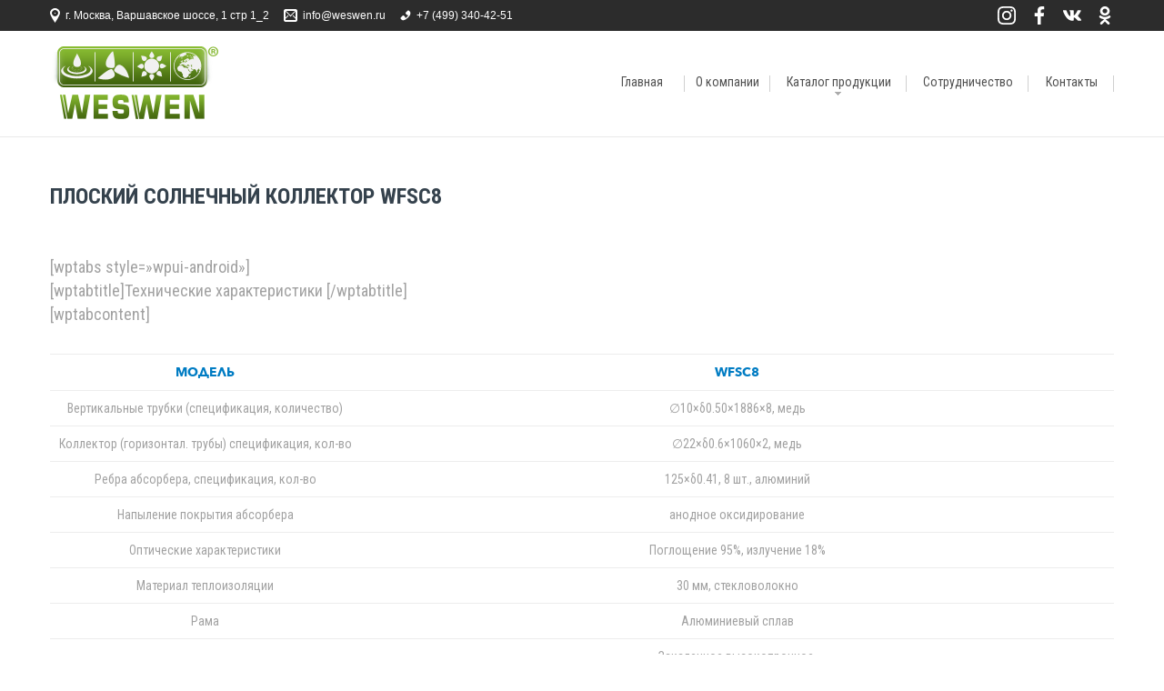

--- FILE ---
content_type: text/html; charset=UTF-8
request_url: https://weswen.ru/flat/wfsc8/
body_size: 12129
content:


<!DOCTYPE html>
<!--[if IE 7]>
<html class="ie ie7" dir="ltr" lang="ru-RU" prefix="og: https://ogp.me/ns#">
<![endif]-->
<!--[if IE 8]>
<html class="ie ie8" dir="ltr" lang="ru-RU" prefix="og: https://ogp.me/ns#">
<![endif]-->
<!--[if !(IE 7) | !(IE 8)  ]><!-->
<html dir="ltr" lang="ru-RU" prefix="og: https://ogp.me/ns#">
<!--<![endif]-->
<head>
	<meta charset="UTF-8">
	<meta name="viewport" content="width=device-width, initial-scale=1">
	<title>Плоский солнечный коллектор WFSC8 - Weswen</title>
    <link rel="preconnect" href="https://fonts.gstatic.com">
    <link href="https://fonts.googleapis.com/css2?family=Roboto+Condensed:wght@400;700&display=swap" rel="stylesheet">
    <meta name="yandex-verification" content="0f8d8832d36c9795" />
  
		<!-- All in One SEO 4.8.0 - aioseo.com -->
	<meta name="description" content="[wptabs style=&quot;wpui-android&quot;] [wptabtitle]Технические характеристики [/wptabtitle] [wptabcontent] МОДЕЛЬ WFSC8 Вертикальные трубки (спецификация, количество) ∅10×δ0.50×1886×8, медь Коллектор (горизонтал. трубы) спецификация, кол-во ∅22×δ0.6×1060×2, медь Ребра абсорбера, спецификация, кол-во 125×δ0.41, 8 шт., алюминий Напыление покрытия абсорбера анодное оксидирование Оптические характеристики Поглощение 95%, излучение 18% Материал теплоизоляции 30 мм, стекловолокно Рама Алюминиевый сплав Стекло Закаленное высокопрочное, пропускание &gt;91%, 3.2 мм Площадь" />
	<meta name="robots" content="max-image-preview:large" />
	<meta name="author" content="admin"/>
	<link rel="canonical" href="https://weswen.ru/flat/wfsc8/" />
	<meta name="generator" content="All in One SEO (AIOSEO) 4.8.0" />
		<meta property="og:locale" content="ru_RU" />
		<meta property="og:site_name" content="Weswen - Тепловые насосы, солнечные панели, инверторы, контроллеры. Компания WESWEN - чистая энергия в каждый дом." />
		<meta property="og:type" content="article" />
		<meta property="og:title" content="Плоский солнечный коллектор WFSC8 - Weswen" />
		<meta property="og:description" content="[wptabs style=&quot;wpui-android&quot;] [wptabtitle]Технические характеристики [/wptabtitle] [wptabcontent] МОДЕЛЬ WFSC8 Вертикальные трубки (спецификация, количество) ∅10×δ0.50×1886×8, медь Коллектор (горизонтал. трубы) спецификация, кол-во ∅22×δ0.6×1060×2, медь Ребра абсорбера, спецификация, кол-во 125×δ0.41, 8 шт., алюминий Напыление покрытия абсорбера анодное оксидирование Оптические характеристики Поглощение 95%, излучение 18% Материал теплоизоляции 30 мм, стекловолокно Рама Алюминиевый сплав Стекло Закаленное высокопрочное, пропускание &gt;91%, 3.2 мм Площадь" />
		<meta property="og:url" content="https://weswen.ru/flat/wfsc8/" />
		<meta property="og:image" content="https://new.weswen.ru/wp-content/uploads/2021/03/logo-2.png" />
		<meta property="og:image:secure_url" content="https://new.weswen.ru/wp-content/uploads/2021/03/logo-2.png" />
		<meta property="article:published_time" content="2015-02-04T13:17:44+00:00" />
		<meta property="article:modified_time" content="2015-02-04T13:17:44+00:00" />
		<meta property="article:publisher" content="https://www.facebook.com/green.energy.weswen" />
		<meta name="twitter:card" content="summary" />
		<meta name="twitter:title" content="Плоский солнечный коллектор WFSC8 - Weswen" />
		<meta name="twitter:description" content="[wptabs style=&quot;wpui-android&quot;] [wptabtitle]Технические характеристики [/wptabtitle] [wptabcontent] МОДЕЛЬ WFSC8 Вертикальные трубки (спецификация, количество) ∅10×δ0.50×1886×8, медь Коллектор (горизонтал. трубы) спецификация, кол-во ∅22×δ0.6×1060×2, медь Ребра абсорбера, спецификация, кол-во 125×δ0.41, 8 шт., алюминий Напыление покрытия абсорбера анодное оксидирование Оптические характеристики Поглощение 95%, излучение 18% Материал теплоизоляции 30 мм, стекловолокно Рама Алюминиевый сплав Стекло Закаленное высокопрочное, пропускание &gt;91%, 3.2 мм Площадь" />
		<meta name="twitter:image" content="http://new.weswen.ru/wp-content/uploads/2021/03/logo-2.png" />
		<script type="application/ld+json" class="aioseo-schema">
			{"@context":"https:\/\/schema.org","@graph":[{"@type":"BlogPosting","@id":"https:\/\/weswen.ru\/flat\/wfsc8\/#blogposting","name":"\u041f\u043b\u043e\u0441\u043a\u0438\u0439 \u0441\u043e\u043b\u043d\u0435\u0447\u043d\u044b\u0439 \u043a\u043e\u043b\u043b\u0435\u043a\u0442\u043e\u0440 WFSC8 - Weswen","headline":"\u041f\u043b\u043e\u0441\u043a\u0438\u0439 \u0441\u043e\u043b\u043d\u0435\u0447\u043d\u044b\u0439 \u043a\u043e\u043b\u043b\u0435\u043a\u0442\u043e\u0440 WFSC8","author":{"@id":"https:\/\/weswen.ru\/author\/admin\/#author"},"publisher":{"@id":"https:\/\/weswen.ru\/#organization"},"image":{"@type":"ImageObject","url":4188},"datePublished":"2015-02-04T13:17:44+03:00","dateModified":"2015-02-04T13:17:44+03:00","inLanguage":"ru-RU","mainEntityOfPage":{"@id":"https:\/\/weswen.ru\/flat\/wfsc8\/#webpage"},"isPartOf":{"@id":"https:\/\/weswen.ru\/flat\/wfsc8\/#webpage"},"articleSection":"Flat solar collectors"},{"@type":"BreadcrumbList","@id":"https:\/\/weswen.ru\/flat\/wfsc8\/#breadcrumblist","itemListElement":[{"@type":"ListItem","@id":"https:\/\/weswen.ru\/#listItem","position":1,"name":"\u0413\u043b\u0430\u0432\u043d\u0430\u044f \u0441\u0442\u0440\u0430\u043d\u0438\u0446\u0430","item":"https:\/\/weswen.ru\/","nextItem":{"@type":"ListItem","@id":"https:\/\/weswen.ru\/category\/flat\/#listItem","name":"Flat solar collectors"}},{"@type":"ListItem","@id":"https:\/\/weswen.ru\/category\/flat\/#listItem","position":2,"name":"Flat solar collectors","item":"https:\/\/weswen.ru\/category\/flat\/","nextItem":{"@type":"ListItem","@id":"https:\/\/weswen.ru\/flat\/wfsc8\/#listItem","name":"\u041f\u043b\u043e\u0441\u043a\u0438\u0439 \u0441\u043e\u043b\u043d\u0435\u0447\u043d\u044b\u0439 \u043a\u043e\u043b\u043b\u0435\u043a\u0442\u043e\u0440 WFSC8"},"previousItem":{"@type":"ListItem","@id":"https:\/\/weswen.ru\/#listItem","name":"\u0413\u043b\u0430\u0432\u043d\u0430\u044f \u0441\u0442\u0440\u0430\u043d\u0438\u0446\u0430"}},{"@type":"ListItem","@id":"https:\/\/weswen.ru\/flat\/wfsc8\/#listItem","position":3,"name":"\u041f\u043b\u043e\u0441\u043a\u0438\u0439 \u0441\u043e\u043b\u043d\u0435\u0447\u043d\u044b\u0439 \u043a\u043e\u043b\u043b\u0435\u043a\u0442\u043e\u0440 WFSC8","previousItem":{"@type":"ListItem","@id":"https:\/\/weswen.ru\/category\/flat\/#listItem","name":"Flat solar collectors"}}]},{"@type":"Organization","@id":"https:\/\/weswen.ru\/#organization","name":"Weswen","description":"\u0422\u0435\u043f\u043b\u043e\u0432\u044b\u0435 \u043d\u0430\u0441\u043e\u0441\u044b, \u0441\u043e\u043b\u043d\u0435\u0447\u043d\u044b\u0435 \u043f\u0430\u043d\u0435\u043b\u0438, \u0438\u043d\u0432\u0435\u0440\u0442\u043e\u0440\u044b, \u043a\u043e\u043d\u0442\u0440\u043e\u043b\u043b\u0435\u0440\u044b. \u041a\u043e\u043c\u043f\u0430\u043d\u0438\u044f WESWEN - \u0447\u0438\u0441\u0442\u0430\u044f \u044d\u043d\u0435\u0440\u0433\u0438\u044f \u0432 \u043a\u0430\u0436\u0434\u044b\u0439 \u0434\u043e\u043c.","url":"https:\/\/weswen.ru\/","telephone":"+74993404251","logo":{"@type":"ImageObject","url":"http:\/\/new.weswen.ru\/wp-content\/uploads\/2021\/03\/logo-2.png","@id":"https:\/\/weswen.ru\/flat\/wfsc8\/#organizationLogo"},"image":{"@id":"https:\/\/weswen.ru\/flat\/wfsc8\/#organizationLogo"},"sameAs":["https:\/\/www.facebook.com\/green.energy.weswen","https:\/\/www.instagram.com\/weswen_energy\/"]},{"@type":"Person","@id":"https:\/\/weswen.ru\/author\/admin\/#author","url":"https:\/\/weswen.ru\/author\/admin\/","name":"admin","image":{"@type":"ImageObject","@id":"https:\/\/weswen.ru\/flat\/wfsc8\/#authorImage","url":"https:\/\/secure.gravatar.com\/avatar\/6c54203d92036bab130851de2b85a6ff489b48fb1221a9ac232afc127598e25a?s=96&d=mm&r=g","width":96,"height":96,"caption":"admin"}},{"@type":"WebPage","@id":"https:\/\/weswen.ru\/flat\/wfsc8\/#webpage","url":"https:\/\/weswen.ru\/flat\/wfsc8\/","name":"\u041f\u043b\u043e\u0441\u043a\u0438\u0439 \u0441\u043e\u043b\u043d\u0435\u0447\u043d\u044b\u0439 \u043a\u043e\u043b\u043b\u0435\u043a\u0442\u043e\u0440 WFSC8 - Weswen","description":"[wptabs style=\"wpui-android\"] [wptabtitle]\u0422\u0435\u0445\u043d\u0438\u0447\u0435\u0441\u043a\u0438\u0435 \u0445\u0430\u0440\u0430\u043a\u0442\u0435\u0440\u0438\u0441\u0442\u0438\u043a\u0438 [\/wptabtitle] [wptabcontent] \u041c\u041e\u0414\u0415\u041b\u042c WFSC8 \u0412\u0435\u0440\u0442\u0438\u043a\u0430\u043b\u044c\u043d\u044b\u0435 \u0442\u0440\u0443\u0431\u043a\u0438 (\u0441\u043f\u0435\u0446\u0438\u0444\u0438\u043a\u0430\u0446\u0438\u044f, \u043a\u043e\u043b\u0438\u0447\u0435\u0441\u0442\u0432\u043e) \u220510\u00d7\u03b40.50\u00d71886\u00d78, \u043c\u0435\u0434\u044c \u041a\u043e\u043b\u043b\u0435\u043a\u0442\u043e\u0440 (\u0433\u043e\u0440\u0438\u0437\u043e\u043d\u0442\u0430\u043b. \u0442\u0440\u0443\u0431\u044b) \u0441\u043f\u0435\u0446\u0438\u0444\u0438\u043a\u0430\u0446\u0438\u044f, \u043a\u043e\u043b-\u0432\u043e \u220522\u00d7\u03b40.6\u00d71060\u00d72, \u043c\u0435\u0434\u044c \u0420\u0435\u0431\u0440\u0430 \u0430\u0431\u0441\u043e\u0440\u0431\u0435\u0440\u0430, \u0441\u043f\u0435\u0446\u0438\u0444\u0438\u043a\u0430\u0446\u0438\u044f, \u043a\u043e\u043b-\u0432\u043e 125\u00d7\u03b40.41, 8 \u0448\u0442., \u0430\u043b\u044e\u043c\u0438\u043d\u0438\u0439 \u041d\u0430\u043f\u044b\u043b\u0435\u043d\u0438\u0435 \u043f\u043e\u043a\u0440\u044b\u0442\u0438\u044f \u0430\u0431\u0441\u043e\u0440\u0431\u0435\u0440\u0430 \u0430\u043d\u043e\u0434\u043d\u043e\u0435 \u043e\u043a\u0441\u0438\u0434\u0438\u0440\u043e\u0432\u0430\u043d\u0438\u0435 \u041e\u043f\u0442\u0438\u0447\u0435\u0441\u043a\u0438\u0435 \u0445\u0430\u0440\u0430\u043a\u0442\u0435\u0440\u0438\u0441\u0442\u0438\u043a\u0438 \u041f\u043e\u0433\u043b\u043e\u0449\u0435\u043d\u0438\u0435 95%, \u0438\u0437\u043b\u0443\u0447\u0435\u043d\u0438\u0435 18% \u041c\u0430\u0442\u0435\u0440\u0438\u0430\u043b \u0442\u0435\u043f\u043b\u043e\u0438\u0437\u043e\u043b\u044f\u0446\u0438\u0438 30 \u043c\u043c, \u0441\u0442\u0435\u043a\u043b\u043e\u0432\u043e\u043b\u043e\u043a\u043d\u043e \u0420\u0430\u043c\u0430 \u0410\u043b\u044e\u043c\u0438\u043d\u0438\u0435\u0432\u044b\u0439 \u0441\u043f\u043b\u0430\u0432 \u0421\u0442\u0435\u043a\u043b\u043e \u0417\u0430\u043a\u0430\u043b\u0435\u043d\u043d\u043e\u0435 \u0432\u044b\u0441\u043e\u043a\u043e\u043f\u0440\u043e\u0447\u043d\u043e\u0435, \u043f\u0440\u043e\u043f\u0443\u0441\u043a\u0430\u043d\u0438\u0435 >91%, 3.2 \u043c\u043c \u041f\u043b\u043e\u0449\u0430\u0434\u044c","inLanguage":"ru-RU","isPartOf":{"@id":"https:\/\/weswen.ru\/#website"},"breadcrumb":{"@id":"https:\/\/weswen.ru\/flat\/wfsc8\/#breadcrumblist"},"author":{"@id":"https:\/\/weswen.ru\/author\/admin\/#author"},"creator":{"@id":"https:\/\/weswen.ru\/author\/admin\/#author"},"image":{"@type":"ImageObject","url":4188,"@id":"https:\/\/weswen.ru\/flat\/wfsc8\/#mainImage"},"primaryImageOfPage":{"@id":"https:\/\/weswen.ru\/flat\/wfsc8\/#mainImage"},"datePublished":"2015-02-04T13:17:44+03:00","dateModified":"2015-02-04T13:17:44+03:00"},{"@type":"WebSite","@id":"https:\/\/weswen.ru\/#website","url":"https:\/\/weswen.ru\/","name":"Weswen","description":"\u0422\u0435\u043f\u043b\u043e\u0432\u044b\u0435 \u043d\u0430\u0441\u043e\u0441\u044b, \u0441\u043e\u043b\u043d\u0435\u0447\u043d\u044b\u0435 \u043f\u0430\u043d\u0435\u043b\u0438, \u0438\u043d\u0432\u0435\u0440\u0442\u043e\u0440\u044b, \u043a\u043e\u043d\u0442\u0440\u043e\u043b\u043b\u0435\u0440\u044b. \u041a\u043e\u043c\u043f\u0430\u043d\u0438\u044f WESWEN - \u0447\u0438\u0441\u0442\u0430\u044f \u044d\u043d\u0435\u0440\u0433\u0438\u044f \u0432 \u043a\u0430\u0436\u0434\u044b\u0439 \u0434\u043e\u043c.","inLanguage":"ru-RU","publisher":{"@id":"https:\/\/weswen.ru\/#organization"}}]}
		</script>
		<!-- All in One SEO -->

<link rel='dns-prefetch' href='//cdn.jsdelivr.net' />
<link rel="alternate" type="application/rss+xml" title="Weswen &raquo; Лента" href="https://weswen.ru/feed/" />
<link rel="alternate" type="application/rss+xml" title="Weswen &raquo; Лента комментариев" href="https://weswen.ru/comments/feed/" />
<link rel="alternate" type="application/rss+xml" title="Weswen &raquo; Лента комментариев к &laquo;Плоский солнечный коллектор WFSC8&raquo;" href="https://weswen.ru/flat/wfsc8/feed/" />
<link rel="alternate" title="oEmbed (JSON)" type="application/json+oembed" href="https://weswen.ru/wp-json/oembed/1.0/embed?url=https%3A%2F%2Fweswen.ru%2Fflat%2Fwfsc8%2F" />
<link rel="alternate" title="oEmbed (XML)" type="text/xml+oembed" href="https://weswen.ru/wp-json/oembed/1.0/embed?url=https%3A%2F%2Fweswen.ru%2Fflat%2Fwfsc8%2F&#038;format=xml" />
<style id='wp-img-auto-sizes-contain-inline-css' type='text/css'>
img:is([sizes=auto i],[sizes^="auto," i]){contain-intrinsic-size:3000px 1500px}
/*# sourceURL=wp-img-auto-sizes-contain-inline-css */
</style>
<style id='wp-emoji-styles-inline-css' type='text/css'>

	img.wp-smiley, img.emoji {
		display: inline !important;
		border: none !important;
		box-shadow: none !important;
		height: 1em !important;
		width: 1em !important;
		margin: 0 0.07em !important;
		vertical-align: -0.1em !important;
		background: none !important;
		padding: 0 !important;
	}
/*# sourceURL=wp-emoji-styles-inline-css */
</style>
<style id='wp-block-library-inline-css' type='text/css'>
:root{--wp-block-synced-color:#7a00df;--wp-block-synced-color--rgb:122,0,223;--wp-bound-block-color:var(--wp-block-synced-color);--wp-editor-canvas-background:#ddd;--wp-admin-theme-color:#007cba;--wp-admin-theme-color--rgb:0,124,186;--wp-admin-theme-color-darker-10:#006ba1;--wp-admin-theme-color-darker-10--rgb:0,107,160.5;--wp-admin-theme-color-darker-20:#005a87;--wp-admin-theme-color-darker-20--rgb:0,90,135;--wp-admin-border-width-focus:2px}@media (min-resolution:192dpi){:root{--wp-admin-border-width-focus:1.5px}}.wp-element-button{cursor:pointer}:root .has-very-light-gray-background-color{background-color:#eee}:root .has-very-dark-gray-background-color{background-color:#313131}:root .has-very-light-gray-color{color:#eee}:root .has-very-dark-gray-color{color:#313131}:root .has-vivid-green-cyan-to-vivid-cyan-blue-gradient-background{background:linear-gradient(135deg,#00d084,#0693e3)}:root .has-purple-crush-gradient-background{background:linear-gradient(135deg,#34e2e4,#4721fb 50%,#ab1dfe)}:root .has-hazy-dawn-gradient-background{background:linear-gradient(135deg,#faaca8,#dad0ec)}:root .has-subdued-olive-gradient-background{background:linear-gradient(135deg,#fafae1,#67a671)}:root .has-atomic-cream-gradient-background{background:linear-gradient(135deg,#fdd79a,#004a59)}:root .has-nightshade-gradient-background{background:linear-gradient(135deg,#330968,#31cdcf)}:root .has-midnight-gradient-background{background:linear-gradient(135deg,#020381,#2874fc)}:root{--wp--preset--font-size--normal:16px;--wp--preset--font-size--huge:42px}.has-regular-font-size{font-size:1em}.has-larger-font-size{font-size:2.625em}.has-normal-font-size{font-size:var(--wp--preset--font-size--normal)}.has-huge-font-size{font-size:var(--wp--preset--font-size--huge)}.has-text-align-center{text-align:center}.has-text-align-left{text-align:left}.has-text-align-right{text-align:right}.has-fit-text{white-space:nowrap!important}#end-resizable-editor-section{display:none}.aligncenter{clear:both}.items-justified-left{justify-content:flex-start}.items-justified-center{justify-content:center}.items-justified-right{justify-content:flex-end}.items-justified-space-between{justify-content:space-between}.screen-reader-text{border:0;clip-path:inset(50%);height:1px;margin:-1px;overflow:hidden;padding:0;position:absolute;width:1px;word-wrap:normal!important}.screen-reader-text:focus{background-color:#ddd;clip-path:none;color:#444;display:block;font-size:1em;height:auto;left:5px;line-height:normal;padding:15px 23px 14px;text-decoration:none;top:5px;width:auto;z-index:100000}html :where(.has-border-color){border-style:solid}html :where([style*=border-top-color]){border-top-style:solid}html :where([style*=border-right-color]){border-right-style:solid}html :where([style*=border-bottom-color]){border-bottom-style:solid}html :where([style*=border-left-color]){border-left-style:solid}html :where([style*=border-width]){border-style:solid}html :where([style*=border-top-width]){border-top-style:solid}html :where([style*=border-right-width]){border-right-style:solid}html :where([style*=border-bottom-width]){border-bottom-style:solid}html :where([style*=border-left-width]){border-left-style:solid}html :where(img[class*=wp-image-]){height:auto;max-width:100%}:where(figure){margin:0 0 1em}html :where(.is-position-sticky){--wp-admin--admin-bar--position-offset:var(--wp-admin--admin-bar--height,0px)}@media screen and (max-width:600px){html :where(.is-position-sticky){--wp-admin--admin-bar--position-offset:0px}}

/*# sourceURL=wp-block-library-inline-css */
</style><style id='global-styles-inline-css' type='text/css'>
:root{--wp--preset--aspect-ratio--square: 1;--wp--preset--aspect-ratio--4-3: 4/3;--wp--preset--aspect-ratio--3-4: 3/4;--wp--preset--aspect-ratio--3-2: 3/2;--wp--preset--aspect-ratio--2-3: 2/3;--wp--preset--aspect-ratio--16-9: 16/9;--wp--preset--aspect-ratio--9-16: 9/16;--wp--preset--color--black: #000000;--wp--preset--color--cyan-bluish-gray: #abb8c3;--wp--preset--color--white: #ffffff;--wp--preset--color--pale-pink: #f78da7;--wp--preset--color--vivid-red: #cf2e2e;--wp--preset--color--luminous-vivid-orange: #ff6900;--wp--preset--color--luminous-vivid-amber: #fcb900;--wp--preset--color--light-green-cyan: #7bdcb5;--wp--preset--color--vivid-green-cyan: #00d084;--wp--preset--color--pale-cyan-blue: #8ed1fc;--wp--preset--color--vivid-cyan-blue: #0693e3;--wp--preset--color--vivid-purple: #9b51e0;--wp--preset--gradient--vivid-cyan-blue-to-vivid-purple: linear-gradient(135deg,rgb(6,147,227) 0%,rgb(155,81,224) 100%);--wp--preset--gradient--light-green-cyan-to-vivid-green-cyan: linear-gradient(135deg,rgb(122,220,180) 0%,rgb(0,208,130) 100%);--wp--preset--gradient--luminous-vivid-amber-to-luminous-vivid-orange: linear-gradient(135deg,rgb(252,185,0) 0%,rgb(255,105,0) 100%);--wp--preset--gradient--luminous-vivid-orange-to-vivid-red: linear-gradient(135deg,rgb(255,105,0) 0%,rgb(207,46,46) 100%);--wp--preset--gradient--very-light-gray-to-cyan-bluish-gray: linear-gradient(135deg,rgb(238,238,238) 0%,rgb(169,184,195) 100%);--wp--preset--gradient--cool-to-warm-spectrum: linear-gradient(135deg,rgb(74,234,220) 0%,rgb(151,120,209) 20%,rgb(207,42,186) 40%,rgb(238,44,130) 60%,rgb(251,105,98) 80%,rgb(254,248,76) 100%);--wp--preset--gradient--blush-light-purple: linear-gradient(135deg,rgb(255,206,236) 0%,rgb(152,150,240) 100%);--wp--preset--gradient--blush-bordeaux: linear-gradient(135deg,rgb(254,205,165) 0%,rgb(254,45,45) 50%,rgb(107,0,62) 100%);--wp--preset--gradient--luminous-dusk: linear-gradient(135deg,rgb(255,203,112) 0%,rgb(199,81,192) 50%,rgb(65,88,208) 100%);--wp--preset--gradient--pale-ocean: linear-gradient(135deg,rgb(255,245,203) 0%,rgb(182,227,212) 50%,rgb(51,167,181) 100%);--wp--preset--gradient--electric-grass: linear-gradient(135deg,rgb(202,248,128) 0%,rgb(113,206,126) 100%);--wp--preset--gradient--midnight: linear-gradient(135deg,rgb(2,3,129) 0%,rgb(40,116,252) 100%);--wp--preset--font-size--small: 13px;--wp--preset--font-size--medium: 20px;--wp--preset--font-size--large: 36px;--wp--preset--font-size--x-large: 42px;--wp--preset--spacing--20: 0.44rem;--wp--preset--spacing--30: 0.67rem;--wp--preset--spacing--40: 1rem;--wp--preset--spacing--50: 1.5rem;--wp--preset--spacing--60: 2.25rem;--wp--preset--spacing--70: 3.38rem;--wp--preset--spacing--80: 5.06rem;--wp--preset--shadow--natural: 6px 6px 9px rgba(0, 0, 0, 0.2);--wp--preset--shadow--deep: 12px 12px 50px rgba(0, 0, 0, 0.4);--wp--preset--shadow--sharp: 6px 6px 0px rgba(0, 0, 0, 0.2);--wp--preset--shadow--outlined: 6px 6px 0px -3px rgb(255, 255, 255), 6px 6px rgb(0, 0, 0);--wp--preset--shadow--crisp: 6px 6px 0px rgb(0, 0, 0);}:where(.is-layout-flex){gap: 0.5em;}:where(.is-layout-grid){gap: 0.5em;}body .is-layout-flex{display: flex;}.is-layout-flex{flex-wrap: wrap;align-items: center;}.is-layout-flex > :is(*, div){margin: 0;}body .is-layout-grid{display: grid;}.is-layout-grid > :is(*, div){margin: 0;}:where(.wp-block-columns.is-layout-flex){gap: 2em;}:where(.wp-block-columns.is-layout-grid){gap: 2em;}:where(.wp-block-post-template.is-layout-flex){gap: 1.25em;}:where(.wp-block-post-template.is-layout-grid){gap: 1.25em;}.has-black-color{color: var(--wp--preset--color--black) !important;}.has-cyan-bluish-gray-color{color: var(--wp--preset--color--cyan-bluish-gray) !important;}.has-white-color{color: var(--wp--preset--color--white) !important;}.has-pale-pink-color{color: var(--wp--preset--color--pale-pink) !important;}.has-vivid-red-color{color: var(--wp--preset--color--vivid-red) !important;}.has-luminous-vivid-orange-color{color: var(--wp--preset--color--luminous-vivid-orange) !important;}.has-luminous-vivid-amber-color{color: var(--wp--preset--color--luminous-vivid-amber) !important;}.has-light-green-cyan-color{color: var(--wp--preset--color--light-green-cyan) !important;}.has-vivid-green-cyan-color{color: var(--wp--preset--color--vivid-green-cyan) !important;}.has-pale-cyan-blue-color{color: var(--wp--preset--color--pale-cyan-blue) !important;}.has-vivid-cyan-blue-color{color: var(--wp--preset--color--vivid-cyan-blue) !important;}.has-vivid-purple-color{color: var(--wp--preset--color--vivid-purple) !important;}.has-black-background-color{background-color: var(--wp--preset--color--black) !important;}.has-cyan-bluish-gray-background-color{background-color: var(--wp--preset--color--cyan-bluish-gray) !important;}.has-white-background-color{background-color: var(--wp--preset--color--white) !important;}.has-pale-pink-background-color{background-color: var(--wp--preset--color--pale-pink) !important;}.has-vivid-red-background-color{background-color: var(--wp--preset--color--vivid-red) !important;}.has-luminous-vivid-orange-background-color{background-color: var(--wp--preset--color--luminous-vivid-orange) !important;}.has-luminous-vivid-amber-background-color{background-color: var(--wp--preset--color--luminous-vivid-amber) !important;}.has-light-green-cyan-background-color{background-color: var(--wp--preset--color--light-green-cyan) !important;}.has-vivid-green-cyan-background-color{background-color: var(--wp--preset--color--vivid-green-cyan) !important;}.has-pale-cyan-blue-background-color{background-color: var(--wp--preset--color--pale-cyan-blue) !important;}.has-vivid-cyan-blue-background-color{background-color: var(--wp--preset--color--vivid-cyan-blue) !important;}.has-vivid-purple-background-color{background-color: var(--wp--preset--color--vivid-purple) !important;}.has-black-border-color{border-color: var(--wp--preset--color--black) !important;}.has-cyan-bluish-gray-border-color{border-color: var(--wp--preset--color--cyan-bluish-gray) !important;}.has-white-border-color{border-color: var(--wp--preset--color--white) !important;}.has-pale-pink-border-color{border-color: var(--wp--preset--color--pale-pink) !important;}.has-vivid-red-border-color{border-color: var(--wp--preset--color--vivid-red) !important;}.has-luminous-vivid-orange-border-color{border-color: var(--wp--preset--color--luminous-vivid-orange) !important;}.has-luminous-vivid-amber-border-color{border-color: var(--wp--preset--color--luminous-vivid-amber) !important;}.has-light-green-cyan-border-color{border-color: var(--wp--preset--color--light-green-cyan) !important;}.has-vivid-green-cyan-border-color{border-color: var(--wp--preset--color--vivid-green-cyan) !important;}.has-pale-cyan-blue-border-color{border-color: var(--wp--preset--color--pale-cyan-blue) !important;}.has-vivid-cyan-blue-border-color{border-color: var(--wp--preset--color--vivid-cyan-blue) !important;}.has-vivid-purple-border-color{border-color: var(--wp--preset--color--vivid-purple) !important;}.has-vivid-cyan-blue-to-vivid-purple-gradient-background{background: var(--wp--preset--gradient--vivid-cyan-blue-to-vivid-purple) !important;}.has-light-green-cyan-to-vivid-green-cyan-gradient-background{background: var(--wp--preset--gradient--light-green-cyan-to-vivid-green-cyan) !important;}.has-luminous-vivid-amber-to-luminous-vivid-orange-gradient-background{background: var(--wp--preset--gradient--luminous-vivid-amber-to-luminous-vivid-orange) !important;}.has-luminous-vivid-orange-to-vivid-red-gradient-background{background: var(--wp--preset--gradient--luminous-vivid-orange-to-vivid-red) !important;}.has-very-light-gray-to-cyan-bluish-gray-gradient-background{background: var(--wp--preset--gradient--very-light-gray-to-cyan-bluish-gray) !important;}.has-cool-to-warm-spectrum-gradient-background{background: var(--wp--preset--gradient--cool-to-warm-spectrum) !important;}.has-blush-light-purple-gradient-background{background: var(--wp--preset--gradient--blush-light-purple) !important;}.has-blush-bordeaux-gradient-background{background: var(--wp--preset--gradient--blush-bordeaux) !important;}.has-luminous-dusk-gradient-background{background: var(--wp--preset--gradient--luminous-dusk) !important;}.has-pale-ocean-gradient-background{background: var(--wp--preset--gradient--pale-ocean) !important;}.has-electric-grass-gradient-background{background: var(--wp--preset--gradient--electric-grass) !important;}.has-midnight-gradient-background{background: var(--wp--preset--gradient--midnight) !important;}.has-small-font-size{font-size: var(--wp--preset--font-size--small) !important;}.has-medium-font-size{font-size: var(--wp--preset--font-size--medium) !important;}.has-large-font-size{font-size: var(--wp--preset--font-size--large) !important;}.has-x-large-font-size{font-size: var(--wp--preset--font-size--x-large) !important;}
/*# sourceURL=global-styles-inline-css */
</style>

<style id='classic-theme-styles-inline-css' type='text/css'>
/*! This file is auto-generated */
.wp-block-button__link{color:#fff;background-color:#32373c;border-radius:9999px;box-shadow:none;text-decoration:none;padding:calc(.667em + 2px) calc(1.333em + 2px);font-size:1.125em}.wp-block-file__button{background:#32373c;color:#fff;text-decoration:none}
/*# sourceURL=/wp-includes/css/classic-themes.min.css */
</style>
<link rel='stylesheet' id='contact-form-7-css' href='https://weswen.ru/wp-content/plugins/contact-form-7/includes/css/styles.css?ver=6.0.5' type='text/css' media='all' />
<link rel='stylesheet' id='slider_styles-css' href='https://cdn.jsdelivr.net/bxslider/4.2.12/jquery.bxslider.css?ver=20210210' type='text/css' media='all' />
<link rel='stylesheet' id='reset-css' href='https://weswen.ru/wp-content/themes/developerTheme/css/reset.css?ver=20210210' type='text/css' media='all' />
<link rel='stylesheet' id='fancybox-css' href='https://weswen.ru/wp-content/themes/developerTheme/css/jquery.fancybox.css?ver=20210210' type='text/css' media='all' />
<link rel='stylesheet' id='fonts-css' href='https://weswen.ru/wp-content/themes/developerTheme/css/fonts.css?ver=20210210' type='text/css' media='all' />
<link rel='stylesheet' id='developers_style-css' href='https://weswen.ru/wp-content/themes/developerTheme/style.css?ver=20210210' type='text/css' media='all' />
<link rel='stylesheet' id='developers_style_main-css' href='https://weswen.ru/wp-content/themes/developerTheme/css/main.css?ver=9242' type='text/css' media='all' />
<script type="text/javascript" src="https://weswen.ru/wp-includes/js/jquery/jquery.min.js?ver=3.7.1" id="jquery-core-js"></script>
<script type="text/javascript" src="https://weswen.ru/wp-includes/js/jquery/jquery-migrate.min.js?ver=3.4.1" id="jquery-migrate-js"></script>
<script type="text/javascript" src="https://cdn.jsdelivr.net/bxslider/4.2.12/jquery.bxslider.min.js?ver=20210210" id="slider_scripts-js"></script>
<script type="text/javascript" src="https://weswen.ru/wp-content/themes/developerTheme/js/slick.min.js?ver=20210210" id="slick-js"></script>
<script type="text/javascript" src="https://weswen.ru/wp-content/themes/developerTheme/js/jquery.fancybox.min.js?ver=20210210" id="fancybox-js"></script>
<script type="text/javascript" src="https://weswen.ru/wp-content/themes/developerTheme/js/scripts.js?ver=20210210" id="scripts-js"></script>
<link rel="https://api.w.org/" href="https://weswen.ru/wp-json/" /><link rel="alternate" title="JSON" type="application/json" href="https://weswen.ru/wp-json/wp/v2/posts/4206" /><link rel="EditURI" type="application/rsd+xml" title="RSD" href="https://weswen.ru/xmlrpc.php?rsd" />
<link rel='shortlink' href='https://weswen.ru/?p=4206' />
<meta name="cdp-version" content="1.4.9" />  <!-- Yandex.Metrika counter -->
  <script type="text/javascript">
      (function (d, w, c) {
          (w[c] = w[c] || []).push(function() {
              try {
                  w.yaCounter44138014 = new Ya.Metrika({
                      id:44138014,
                      clickmap:true,
                      trackLinks:true,
                      accurateTrackBounce:true
                  });
              } catch(e) { }
          });

          var n = d.getElementsByTagName("script")[0],
              s = d.createElement("script"),
              f = function () { n.parentNode.insertBefore(s, n); };
          s.type = "text/javascript";
          s.async = true;
          s.src = "https://mc.yandex.ru/metrika/watch.js";

          if (w.opera == "[object Opera]") {
              d.addEventListener("DOMContentLoaded", f, false);
          } else { f(); }
      })(document, window, "yandex_metrika_callbacks");
  </script>
  <noscript><div><img src="https://mc.yandex.ru/watch/44138014" style="position:absolute; left:-9999px;" alt="" /></div></noscript>
  <!-- /Yandex.Metrika counter -->
</head>
<body class="wp-singular post-template-default single single-post postid-4206 single-format-standard wp-theme-developerTheme single-author">
	
<section id="wrapper">
	
	<header id="masthead" class="site-header cleared" role="banner">
	    <div class="top-bar">
	        <div class="inner">
                <div class="col">
                                            <div class="top-bar">
                            <img src="https://weswen.ru/wp-content/themes/developerTheme/images/adress_icon.png" width="11px" height="16px"/>
                            г. Москва,  Варшавское шоссе, 1 стр 1_2                        </div>
                                                                <div class="top-bar">
                           <img src="https://weswen.ru/wp-content/themes/developerTheme/images/mail_icon.png" width="15px" height="14px"/>
                            <a href="mailto:info@weswen.ru ">info@weswen.ru </a>
                        </div>
                                                                <div class="top-bar">
                            <img src="https://weswen.ru/wp-content/themes/developerTheme/images/phone_icon.png" width="12px" height="12px"/>
                            <a href="tel:+7 (499) 340-42-51">+7 (499) 340-42-51</a>
                        </div>
                                    </div>
                <div class="col">
                    <ul class="socials">
                                                    <li class="socials__item"><a target="_blank" href="https://www.instagram.com/weswen_energy/"><i class="icon icon__instagram" aria-hidden="true"></i> </a></li>
                                                                            <li class="socials__item"><a target="_blank" href="https://www.facebook.com/green.energy.weswen"><i class="icon icon__facebook" aria-hidden="true"></i> </a></li>
                                                                            <li class="socials__item"><a target="_blank" href="https://vk.com/weswen"><i class="icon icon__vk" aria-hidden="true"></i> </a></li>
                                                                           <li class="socials__item"><a target="_blank" href="http://www.odnoklassniki.ru/#/group/55639942561840"><i class="icon icon__odnoklasniki" aria-hidden="true"></i> </a></li>
                                            </ul>
                </div>
            </div>
	    </div>
	    <div class="main-bar cleared">
	        <div class="inner">
	            <div class="col-l flex flex--centered">
                    <a href="https://weswen.ru/" class="logo"></a>
                </div>
                <div class="col-r">
                     <button class="menuBtn btn--round btn--menu" data-state="open">
                        <span class="btn--menu__line" data-line="top"></span>
                        <span class="btn--menu__line" data-line="middle"></span>
                        <span class="btn--menu__line" data-line="bottom"></span>
                     </button>
                     <nav class="links links--site-header">
                        <div class="menu-main-menu-container"><ul id="menu-main-menu" class="menu"><li id="menu-item-6689" class="menu-item menu-item-type-post_type menu-item-object-page menu-item-home menu-item-6689"><a href="https://weswen.ru/">Главная</a></li>
<li id="menu-item-6705" class="menu-item menu-item-type-post_type menu-item-object-page menu-item-6705"><a href="https://weswen.ru/about/">О компании</a></li>
<li id="menu-item-6698" class="menu-item menu-item-type-post_type menu-item-object-page menu-item-has-children menu-item-6698"><a href="https://weswen.ru/catalog/">Каталог продукции</a>
<ul class="sub-menu">
	<li id="menu-item-8483" class="menu-item menu-item-type-post_type menu-item-object-page menu-item-8483"><a href="https://weswen.ru/invertors/">Инверторы напряжения</a></li>
	<li id="menu-item-6692" class="menu-item menu-item-type-post_type menu-item-object-page menu-item-6692"><a href="https://weswen.ru/wind-generator/">Ветрогенераторы</a></li>
	<li id="menu-item-6702" class="menu-item menu-item-type-post_type menu-item-object-page menu-item-6702"><a href="https://weswen.ru/hydro_catalog/">Микро ГЭС</a></li>
	<li id="menu-item-6704" class="menu-item menu-item-type-post_type menu-item-object-page menu-item-6704"><a href="https://weswen.ru/monocrystalline-solar-panels/">Монокристаллические солнечные панели</a></li>
	<li id="menu-item-6708" class="menu-item menu-item-type-post_type menu-item-object-page menu-item-6708"><a href="https://weswen.ru/polycrystalline-solar-panels/">Поликристаллические солнечные панели</a></li>
	<li id="menu-item-6721" class="menu-item menu-item-type-post_type menu-item-object-page menu-item-6721"><a href="https://weswen.ru/solar-collectors/">Солнечные коллекторы</a></li>
	<li id="menu-item-6726" class="menu-item menu-item-type-post_type menu-item-object-page menu-item-6726"><a href="https://weswen.ru/heat_pumps_water-water/">Тепловые насосы тип вода-вода</a></li>
	<li id="menu-item-6727" class="menu-item menu-item-type-post_type menu-item-object-page menu-item-6727"><a href="https://weswen.ru/heat_pumps_air-water/">Тепловые насосы тип воздух-вода</a></li>
	<li id="menu-item-6729" class="menu-item menu-item-type-post_type menu-item-object-page menu-item-6729"><a href="https://weswen.ru/fan-coil-unit/">Фанкойл напольный и потолочный (водяное охлаждение)</a></li>
	<li id="menu-item-6701" class="menu-item menu-item-type-post_type menu-item-object-page menu-item-6701"><a href="https://weswen.ru/mount-for-solar-panels/">Крепления для солнечных панелей</a></li>
	<li id="menu-item-6732" class="menu-item menu-item-type-post_type menu-item-object-page menu-item-6732"><a href="https://weswen.ru/controllers/">Шим контроллеры</a></li>
</ul>
</li>
<li id="menu-item-6723" class="colobaration menu-item menu-item-type-post_type menu-item-object-page menu-item-6723"><a href="https://weswen.ru/cooperation/">Сотрудничество</a></li>
<li id="menu-item-6700" class="menu-item menu-item-type-post_type menu-item-object-page menu-item-6700"><a href="https://weswen.ru/contact/">Контакты</a></li>
</ul></div>                     </nav>
                </div>
	        </div>
	    </div>
	</header><!-- .site-header -->

	<div id="page">
	
	
		<div class="inner">
		
			<section class="content">
				<article id="post-4206" class="post-4206 post type-post status-publish format-standard has-post-thumbnail hentry category-flat">
                    <h1 class="page-title">Плоский солнечный коллектор WFSC8</h1>
					<div class="entry-content entry-content--single">

						<p>[wptabs style=&#187;wpui-android&#187;]<br />
[wptabtitle]Технические характеристики [/wptabtitle]<br />
[wptabcontent]</p>
<table class="collapse" width="605" border="0" cellspacing="0" cellpadding="0">
<tbody>
<tr>
<td nowrap="nowrap" width="293">
<p align="center"><strong>МОДЕЛЬ</strong></p>
</td>
<td nowrap="nowrap" width="312">
<p align="center"><strong>WFSC8</strong></p>
</td>
</tr>
<tr>
<td valign="bottom" nowrap="nowrap" width="293">
<p align="center">Вертикальные трубки (спецификация, количество)</p>
</td>
<td nowrap="nowrap" width="312">
<p align="center">∅10×δ0.50×1886×8, медь</p>
</td>
</tr>
<tr>
<td valign="bottom" nowrap="nowrap" width="293">
<p align="center">Коллектор (горизонтал. трубы) спецификация, кол-во</p>
</td>
<td width="312">
<p align="center">∅22×δ0.6×1060×2, медь</p>
</td>
</tr>
<tr>
<td width="293">
<p align="center">Ребра абсорбера, спецификация, кол-во</p>
</td>
<td nowrap="nowrap" width="312">
<p align="center">125×δ0.41, 8 шт., алюминий</p>
</td>
</tr>
<tr>
<td valign="bottom" nowrap="nowrap" width="293">
<p align="center">Напыление покрытия абсорбера</p>
</td>
<td valign="bottom" nowrap="nowrap" width="312">
<p align="center">анодное оксидирование</p>
</td>
</tr>
<tr>
<td nowrap="nowrap" width="293">
<p align="center">Оптические характеристики</p>
</td>
<td nowrap="nowrap" width="312">
<p align="center">Поглощение 95%, излучение 18%</p>
</td>
</tr>
<tr>
<td nowrap="nowrap" width="293">
<p align="center">Материал теплоизоляции</p>
</td>
<td nowrap="nowrap" width="312">
<p align="center">30 мм, стекловолокно</p>
</td>
</tr>
<tr>
<td nowrap="nowrap" width="293">
<p align="center">Рама</p>
</td>
<td nowrap="nowrap" width="312">
<p align="center">Алюминиевый сплав</p>
</td>
</tr>
<tr>
<td nowrap="nowrap" width="293">
<p align="center">Стекло</p>
</td>
<td nowrap="nowrap" width="312">
<p align="center">Закаленное высокопрочное,<br />
пропускание &gt;91%, 3.2 мм</p>
</td>
</tr>
<tr>
<td nowrap="nowrap" width="293">
<p align="center">Площадь поверхности</p>
</td>
<td nowrap="nowrap" width="312">
<p align="center">2.0 м<sup>2</sup></p>
</td>
</tr>
<tr>
<td nowrap="nowrap" width="293">
<p align="center">Площадь апертуры</p>
</td>
<td nowrap="nowrap" width="312">
<p align="center">1.84 м<sup>2</sup></p>
</td>
</tr>
<tr>
<td nowrap="nowrap" width="293">
<p align="center">Подложка</p>
</td>
<td nowrap="nowrap" width="312">
<p align="center">0.3 мм оцинкованный алюминий</p>
</td>
</tr>
<tr>
<td nowrap="nowrap" width="293">
<p align="center">Вес нетто</p>
</td>
<td nowrap="nowrap" width="312">
<p align="center">32 кг</p>
</td>
</tr>
<tr>
<td nowrap="nowrap" width="293">
<p align="center">Вес брутто</p>
</td>
<td nowrap="nowrap" width="312">
<p align="center">37 кг</p>
</td>
</tr>
<tr>
<td nowrap="nowrap" width="293">
<p align="center">Рабочее давление</p>
</td>
<td nowrap="nowrap" width="312">
<p align="center">0.6 Мпа</p>
</td>
</tr>
<tr>
<td nowrap="nowrap" width="293">
<p align="center">Габариты Д*Ш*T</p>
</td>
<td nowrap="nowrap" width="312">
<p align="center">2000×1000×80 мм</p>
</td>
</tr>
<tr>
<td nowrap="nowrap" width="293">
<p align="center">Габариты упаковки Д*Ш*T</p>
</td>
<td nowrap="nowrap" width="312">
<p align="center">2010×1010×95 мм</p>
</td>
</tr>
</tbody>
</table>
<p>[/wptabcontent]</p>
<p>[wptabtitle]Фотографии[/wptabtitle]</p>
<p style="text-align: center;"><a href="https://weswen.ru/wp-content/uploads/2015/02/flat-panel-0011-1.jpg"><img fetchpriority="high" decoding="async" class="aligncenter size-full wp-image-4227" style="margin-top: 12px; margin-bottom: 12px;" title="Плоский солнечный коллектор WFSC8" src="https://weswen.ru/wp-content/uploads/2015/02/flat-panel-0011-1.jpg" alt="Плоский солнечный коллектор WFSC8" width="640" height="498" /></a> <a href="https://weswen.ru/wp-content/uploads/2015/02/flat-panel-002-1-1.jpg"><img decoding="async" class="aligncenter size-full wp-image-4222" style="margin-top: 12px; margin-bottom: 12px;" title="Плоский солнечный коллектор WFSC8" src="https://weswen.ru/wp-content/uploads/2015/02/flat-panel-002-1-1.jpg" alt="Плоский солнечный коллектор WFSC8" width="640" height="407" /></a><a href="https://weswen.ru/wp-content/uploads/2015/02/flat-panel-004-1.jpg"><img decoding="async" class="aligncenter size-full wp-image-4223" style="margin-top: 12px; margin-bottom: 12px;" title="Плоский солнечный коллектор WFSC8" src="https://weswen.ru/wp-content/uploads/2015/02/flat-panel-004-1.jpg" alt="Плоский солнечный коллектор WFSC8" width="640" height="447" /></a></p>
<p>&nbsp;</p>
<p style="text-align: center;"><a href="https://weswen.ru/wp-content/uploads/2015/02/flat-panel-0081-1.jpg"><img loading="lazy" decoding="async" class="aligncenter size-full wp-image-4224" style="margin-top: 12px; margin-bottom: 12px;" title="Плоские солнечные коллекторы WFSC8 (слева) и WFSC10 BlueTec (справа)" src="https://weswen.ru/wp-content/uploads/2015/02/flat-panel-0081-1.jpg" alt="Плоские солнечные коллекторы WFSC8 (слева) и WFSC10 BlueTec (справа)" width="640" height="462" /></a></p>
<p>[wptabtitle]Заказ[/wptabtitle]<br />
[wptabcontent]</p>
<p>По поводу заказа и получения дополнительной информации, Вы можете связаться с нашими специалистами по телефонам +7 499 347 67 59, +7 499 340 42 51</p>
<p>или отправить заявку на электронную почту</p>
<div><a href="mailto:info@weswen.ru">info@weswen.ru</a></div>
<div><a href="mailto:manager@weswen.ru">manager@weswen.ru</a></div>
<p>[/wptabcontent]<br />
[/wptabs]</p>
					</div>

				</article><!-- #post -->
			</section>
			
				<nav class="navigation post-navigation" role="navigation">
		<div class="nav-links">

			<a href="https://weswen.ru/whcm/whm30/" rel="prev"><span class="meta-nav">&larr;</span> Previous post</a>			<a href="https://weswen.ru/wuac/wuac-100h/" rel="next">Next post <span class="meta-nav">&rarr;</span></a>
		</div><!-- .nav-links -->
	</nav><!-- .navigation -->
			</div>

		



		

		</div><!-- #page -->

		<footer class="site-footer" role="contentinfo">	
			<div class="inner">
				<div class="col">
				    <img src="https://weswen.ru/wp-content/themes/developerTheme/images/logo.png" alt="" />
                    <ul class="socials">
                                                    <li class="socials__item"><a target="_blank" href="https://www.instagram.com/weswen_energy/"><i class="icon icon__instagram" aria-hidden="true"></i> </a></li>
                                                                            <li class="socials__item"><a target="_blank" href="https://www.facebook.com/green.energy.weswen"><i class="icon icon__facebook" aria-hidden="true"></i> </a></li>
                                                                            <li class="socials__item"><a target="_blank" href="https://vk.com/weswen"><i class="icon icon__vk" aria-hidden="true"></i> </a></li>
                                                                           <li class="socials__item"><a target="_blank" href="http://www.odnoklassniki.ru/#/group/55639942561840"><i class="icon icon__odnoklasniki" aria-hidden="true"></i> </a></li>
                                            </ul>
                    <div class="copyright">
                        &copy; Weswen 2011 - 2026                    </div>
				</div>
				<div class="col img-mob">
                    <h3>Зоны солнечной активности России</h3>
                    <a href="https://weswen.ru/wp-content/gallery/map/insol_rus.gif" data-fancybox="images" data-caption="Зоны солнечной активности России">
                    	<img src="https://weswen.ru/wp-content/gallery/map/thumbs/thumbs_insol_rus.gif" alt="" />
                    </a>
                </div>
                <div class="col img">
                    <h3>Ветропотенциал РФ</h3>
                     <a href="https://weswen.ru/wp-content/gallery/wind/wind.jpg" data-fancybox="images" data-caption="Ветропотенциал РФ">
                        <img src="https://weswen.ru/wp-content/gallery/wind/wind.jpg" alt="" />
                    </a>
                </div>
                <div class="col">
                                            <div class="top-bar">
                            <img src="https://weswen.ru/wp-content/themes/developerTheme/images/adress_icon.png" width="11px" height="16px"/>
                            г. Москва,  Варшавское шоссе, 1 стр 1_2                        </div>
                                                                <div class="top-bar">
                           <img src="https://weswen.ru/wp-content/themes/developerTheme/images/mail_icon.png" width="15px" height="14px"/>
                            <a href="mailto:info@weswen.ru ">info@weswen.ru </a>
                        </div>
                                                                <div class="top-bar">
                            <img src="https://weswen.ru/wp-content/themes/developerTheme/images/phone_icon.png" width="12px" height="12px"/>
                            <a href="tel:+7 (499) 340-42-51">+7 (499) 340-42-51</a>
                        </div>
                                    </div>
			</div>
		</footer>
	</section>
	
	<script type="speculationrules">
{"prefetch":[{"source":"document","where":{"and":[{"href_matches":"/*"},{"not":{"href_matches":["/wp-*.php","/wp-admin/*","/wp-content/uploads/*","/wp-content/*","/wp-content/plugins/*","/wp-content/themes/developerTheme/*","/*\\?(.+)"]}},{"not":{"selector_matches":"a[rel~=\"nofollow\"]"}},{"not":{"selector_matches":".no-prefetch, .no-prefetch a"}}]},"eagerness":"conservative"}]}
</script>
<script type="text/javascript" src="https://weswen.ru/wp-includes/js/dist/hooks.min.js?ver=dd5603f07f9220ed27f1" id="wp-hooks-js"></script>
<script type="text/javascript" src="https://weswen.ru/wp-includes/js/dist/i18n.min.js?ver=c26c3dc7bed366793375" id="wp-i18n-js"></script>
<script type="text/javascript" id="wp-i18n-js-after">
/* <![CDATA[ */
wp.i18n.setLocaleData( { 'text direction\u0004ltr': [ 'ltr' ] } );
//# sourceURL=wp-i18n-js-after
/* ]]> */
</script>
<script type="text/javascript" src="https://weswen.ru/wp-content/plugins/contact-form-7/includes/swv/js/index.js?ver=6.0.5" id="swv-js"></script>
<script type="text/javascript" id="contact-form-7-js-translations">
/* <![CDATA[ */
( function( domain, translations ) {
	var localeData = translations.locale_data[ domain ] || translations.locale_data.messages;
	localeData[""].domain = domain;
	wp.i18n.setLocaleData( localeData, domain );
} )( "contact-form-7", {"translation-revision-date":"2024-03-12 08:39:31+0000","generator":"GlotPress\/4.0.1","domain":"messages","locale_data":{"messages":{"":{"domain":"messages","plural-forms":"nplurals=3; plural=(n % 10 == 1 && n % 100 != 11) ? 0 : ((n % 10 >= 2 && n % 10 <= 4 && (n % 100 < 12 || n % 100 > 14)) ? 1 : 2);","lang":"ru"},"Error:":["\u041e\u0448\u0438\u0431\u043a\u0430:"]}},"comment":{"reference":"includes\/js\/index.js"}} );
//# sourceURL=contact-form-7-js-translations
/* ]]> */
</script>
<script type="text/javascript" id="contact-form-7-js-before">
/* <![CDATA[ */
var wpcf7 = {
    "api": {
        "root": "https:\/\/weswen.ru\/wp-json\/",
        "namespace": "contact-form-7\/v1"
    }
};
//# sourceURL=contact-form-7-js-before
/* ]]> */
</script>
<script type="text/javascript" src="https://weswen.ru/wp-content/plugins/contact-form-7/includes/js/index.js?ver=6.0.5" id="contact-form-7-js"></script>
<script id="wp-emoji-settings" type="application/json">
{"baseUrl":"https://s.w.org/images/core/emoji/17.0.2/72x72/","ext":".png","svgUrl":"https://s.w.org/images/core/emoji/17.0.2/svg/","svgExt":".svg","source":{"concatemoji":"https://weswen.ru/wp-includes/js/wp-emoji-release.min.js?ver=6.9"}}
</script>
<script type="module">
/* <![CDATA[ */
/*! This file is auto-generated */
const a=JSON.parse(document.getElementById("wp-emoji-settings").textContent),o=(window._wpemojiSettings=a,"wpEmojiSettingsSupports"),s=["flag","emoji"];function i(e){try{var t={supportTests:e,timestamp:(new Date).valueOf()};sessionStorage.setItem(o,JSON.stringify(t))}catch(e){}}function c(e,t,n){e.clearRect(0,0,e.canvas.width,e.canvas.height),e.fillText(t,0,0);t=new Uint32Array(e.getImageData(0,0,e.canvas.width,e.canvas.height).data);e.clearRect(0,0,e.canvas.width,e.canvas.height),e.fillText(n,0,0);const a=new Uint32Array(e.getImageData(0,0,e.canvas.width,e.canvas.height).data);return t.every((e,t)=>e===a[t])}function p(e,t){e.clearRect(0,0,e.canvas.width,e.canvas.height),e.fillText(t,0,0);var n=e.getImageData(16,16,1,1);for(let e=0;e<n.data.length;e++)if(0!==n.data[e])return!1;return!0}function u(e,t,n,a){switch(t){case"flag":return n(e,"\ud83c\udff3\ufe0f\u200d\u26a7\ufe0f","\ud83c\udff3\ufe0f\u200b\u26a7\ufe0f")?!1:!n(e,"\ud83c\udde8\ud83c\uddf6","\ud83c\udde8\u200b\ud83c\uddf6")&&!n(e,"\ud83c\udff4\udb40\udc67\udb40\udc62\udb40\udc65\udb40\udc6e\udb40\udc67\udb40\udc7f","\ud83c\udff4\u200b\udb40\udc67\u200b\udb40\udc62\u200b\udb40\udc65\u200b\udb40\udc6e\u200b\udb40\udc67\u200b\udb40\udc7f");case"emoji":return!a(e,"\ud83e\u1fac8")}return!1}function f(e,t,n,a){let r;const o=(r="undefined"!=typeof WorkerGlobalScope&&self instanceof WorkerGlobalScope?new OffscreenCanvas(300,150):document.createElement("canvas")).getContext("2d",{willReadFrequently:!0}),s=(o.textBaseline="top",o.font="600 32px Arial",{});return e.forEach(e=>{s[e]=t(o,e,n,a)}),s}function r(e){var t=document.createElement("script");t.src=e,t.defer=!0,document.head.appendChild(t)}a.supports={everything:!0,everythingExceptFlag:!0},new Promise(t=>{let n=function(){try{var e=JSON.parse(sessionStorage.getItem(o));if("object"==typeof e&&"number"==typeof e.timestamp&&(new Date).valueOf()<e.timestamp+604800&&"object"==typeof e.supportTests)return e.supportTests}catch(e){}return null}();if(!n){if("undefined"!=typeof Worker&&"undefined"!=typeof OffscreenCanvas&&"undefined"!=typeof URL&&URL.createObjectURL&&"undefined"!=typeof Blob)try{var e="postMessage("+f.toString()+"("+[JSON.stringify(s),u.toString(),c.toString(),p.toString()].join(",")+"));",a=new Blob([e],{type:"text/javascript"});const r=new Worker(URL.createObjectURL(a),{name:"wpTestEmojiSupports"});return void(r.onmessage=e=>{i(n=e.data),r.terminate(),t(n)})}catch(e){}i(n=f(s,u,c,p))}t(n)}).then(e=>{for(const n in e)a.supports[n]=e[n],a.supports.everything=a.supports.everything&&a.supports[n],"flag"!==n&&(a.supports.everythingExceptFlag=a.supports.everythingExceptFlag&&a.supports[n]);var t;a.supports.everythingExceptFlag=a.supports.everythingExceptFlag&&!a.supports.flag,a.supports.everything||((t=a.source||{}).concatemoji?r(t.concatemoji):t.wpemoji&&t.twemoji&&(r(t.twemoji),r(t.wpemoji)))});
//# sourceURL=https://weswen.ru/wp-includes/js/wp-emoji-loader.min.js
/* ]]> */
</script>

	<script type="text/javascript">

      var _gaq = _gaq || [];
      _gaq.push(['_setAccount', 'UA-26663404-1']);
      _gaq.push(['_trackPageview']);

      (function() {
        var ga = document.createElement('script'); ga.type = 'text/javascript'; ga.async = true;
        ga.src = ('https:' == document.location.protocol ? 'https://ssl' : 'http://www') + '.google-analytics.com/ga.js';
        var s = document.getElementsByTagName('script')[0]; s.parentNode.insertBefore(ga, s);
      })();

    </script>
</body>
</html>


--- FILE ---
content_type: text/css
request_url: https://weswen.ru/wp-content/themes/developerTheme/css/reset.css?ver=20210210
body_size: 1400
content:

/**
 * Reset (modified from Normalize.css)
 */

* {
	-webkit-box-sizing: border-box;
	-moz-box-sizing:    border-box;
	box-sizing:         border-box;
}
article, aside, details, figcaption, figure, footer, header, nav, section, summary {
	display: block;
}
audio, canvas, video {
	display: inline-block;
}
audio:not([controls]) {
	display: none;
	height: 0;
}
[hidden] {
	display: none;
}
html {
	font-size: 100%;
	overflow-y: scroll;
	-webkit-text-size-adjust: 100%;
	-ms-text-size-adjust: 100%;
}
html, button, input, select, textarea {
	font-family: 'Intro';
}

/* Links */

a {
	color: #fff;
	text-decoration: none;
}
a:hover {
	text-decoration: underline;
}

/* misc */

address {
	font-style: italic;
	margin: 0 0 24px;
}
abbr[title] { border-bottom: 1px dotted; }
b, strong {   font-weight: bold; }
dfn {         font-style: italic;}
mark {
	background: #ff0;
	color: #000;
}
p { margin: 0 0 24px; }
code, kbd, pre, samp {
	font-family: monospace, serif;
	font-size: 14px;
	-webkit-hyphens: none;
	-moz-hyphens:    none;
	-ms-hyphens:     none;
	hyphens:         none;
}
pre {
	background: #f5f5f5;
	color: #666;
	font-family: monospace;
	font-size: 14px;
	margin: 20px 0;
	overflow: auto;
	padding: 20px;
	white-space: pre;
	white-space: pre-wrap;
	word-wrap: break-word;
}
blockquote, q {
	-webkit-hyphens: none;
	-moz-hyphens:    none;
	-ms-hyphens:     none;
	hyphens:         none;
	quotes: none;
}
blockquote:before, blockquote:after, q:before, q:after {
	content: "";
	content: none;
}
blockquote {
	font-size: 18px;
	font-style: italic;
	font-weight: 300;
	margin: 24px 40px;
}
blockquote blockquote {
	margin-right: 0;
}
blockquote cite,
blockquote small {
	font-size: 14px;
	font-weight: normal;
	text-transform: uppercase;
}
blockquote em,
blockquote i {
	font-style: normal;
	font-weight: 300;
}
blockquote strong,
blockquote b {
	font-weight: 400;
}
small {
	font-size: smaller;
}
sub, sup {
	font-size: 75%;
	line-height: 0;
	position: relative;
	vertical-align: baseline;
}
sup { top: -0.5em; }
sub { bottom: -0.25em; }
dl  { margin: 0 20px; }
dt  { font-weight: bold; }
dd  { margin: 0 0 20px; }
menu, ol, ul {
	margin: 16px 0;
	padding: 0 0 0 40px;
}
ul { list-style-type: square; }
nav ul,
nav ol {
	list-style: none;
	list-style-image: none;
}
li > ul, li > ol { margin: 0; }
img {
	-ms-interpolation-mode: bicubic;
	border: 0;
	vertical-align: middle;
}
svg:not(:root) { overflow: hidden; }
figure { margin: 0; }
del    { color: #333;}
ins {
	background: #fff9c0;
	text-decoration: none;
}
hr {
	border: none;
	border-top: 1px solid #949595;
	height: 1px;
	clear: both;
	margin: 20px 0;
	width: 100%;
	float: left;
}

/* Form elements */

form {
	margin: 0;
}
fieldset {
	border: 1px solid #c0c0c0;
	margin: 0 2px;
	padding: 0.35em 0.625em 0.75em;
}
legend {
	border: 0;
	padding: 0;
	white-space: normal;
}
button, input,
select, textarea {
	font-size: 100%;
	margin: 0;
	max-width: 100%;
	vertical-align: baseline;
}
button, input {
	line-height: normal;
}
button,
html input[type="button"],
input[type="reset"],
input[type="submit"] {
	-webkit-appearance: button;
	cursor: pointer;
}
button[disabled],
input[disabled] {
	cursor: default;
}
input[type="checkbox"],
input[type="radio"] {
	padding: 0;
}
input[type="search"] {
	-webkit-appearance: textfield;
	padding-right: 2px; /* Don't cut off the webkit search cancel button */
	width: 270px;
}
input[type="search"]::-webkit-search-decoration {
	-webkit-appearance: none;
}
button::-moz-focus-inner,
input::-moz-focus-inner {
	border: 0;
	padding: 0;
}
textarea {
	overflow: auto;
	vertical-align: top;
}
table {
	border-bottom: 1px solid #ededed;
	border-collapse: collapse;
	border-spacing: 0;
	font-size: 14px;
	line-height: 2;
	margin: 0 0 20px;
	width: 100%;
}
caption, th, td {
	font-weight: normal;
	text-align: left;
}
caption {
	font-size: 16px;
	margin: 20px 0;
}
th {
	font-weight: bold;
	text-transform: uppercase;
}
td {
	border-top: 1px solid #ededed;
	padding: 6px 10px 6px 0;
}
:hover {
	-webkit-transition: all 0.25s ease-in-out;
	-moz-transition: all 0.25s ease-in-out;
	-ms-transition: all 0.25s ease-in-out;
	-o-transition: all 0.25s ease-in-out;
	transition: all 0.25s ease-in-out;
}


--- FILE ---
content_type: text/css
request_url: https://weswen.ru/wp-content/themes/developerTheme/css/fonts.css?ver=20210210
body_size: 320664
content:
@font-face {
    font-family: 'Avenir Next';
    src: url([data-uri]) format('truetype');
    font-weight: bold;
    font-style: normal;
}

@font-face {
    font-family: 'Avenir Next';
    src: url([data-uri]) format('truetype');
    font-weight: 500;
    font-style: normal;
}

/* Avenir Next Medium */
@font-face {
	font-family: 'Avenir Next';
  font-weight: 600;
  src: url([data-uri]) format('woff');
  font-style: normal;
}

--- FILE ---
content_type: text/css
request_url: https://weswen.ru/wp-content/themes/developerTheme/style.css?ver=20210210
body_size: 117
content:
/*
Theme Name: Developer's Theme Sass
Description: Modified from the default theme for WordPress.
Version: 1.0
*/

/* Custom styles goes here */


.scss_errors {
  z-index: 9999;
  position: absolute;
  width: 100%;
  background: red;
}

--- FILE ---
content_type: text/css
request_url: https://weswen.ru/wp-content/themes/developerTheme/css/main.css?ver=9242
body_size: 6084
content:
@charset "UTF-8";
/* COLORS */
/* SIZES */
/* Floating */
.left {
  float: left !important;
  width: 48%;
}
.right {
  float: right !important;
  width: 48%;
}
/* Text Aligment */
.alignleft {
  text-align: left !important;
}
.alignright {
  text-align: right !important;
}
.aligncenter {
  text-align: center !important;
}
/* Image Aligment */
img.alignleft {
  float: left;
  margin: 0 35px 20px 0;
}
img.alignright {
  float: right;
  margin: 0 0 20px 35px;
}
.clear {
  clear: both;
}
/**
 * Basic Structure
 * ----------------------------------------------------------------------------
 */
html {
  font-size: 62.5%;
  -webkit-text-size-adjust: 100%;
}
body {
  font-size: 1.8rem;
  line-height: 1.22;
  padding: 0;
  margin: 0;
  color: #000;
  font-family: "Roboto Condensed", sans-serif;
  font-weight: 500;
  -webkit-font-smoothing: antialiased;
}
body.menu-opened {
  overflow: hidden;
}
html, body, #wrapper {
  height: 100%;
}
#wrapper {
  overflow: hidden;
  position: relative;
}
body > #wrapper {
  height: auto;
}
.cleared:after {
  clear: both;
  content: "";
  display: block;
}
body.overlayed, html.overlayed {
  position: absolute;
  top: 0;
  right: 0;
  left: 0;
  bottom: 0;
  height: 100%;
  overflow: hidden;
}
html.overlayed {
  overflow-y: scroll;
}
/**
 * Global
 * ----------------------------------------------------------------------------
 */
#page {
  background: #f2f0f1;
}
.animated {
  animation-duration: 1s;
  animation-fill-mode: both;
  -webkit-animation-duration: 1s;
  -webkit-animation-fill-mode: both;
}
.animatedFadeInUp {
  opacity: 0;
}
.fadeInUp {
  opacity: 0;
  animation-name: fadeInUp;
  -webkit-animation-name: fadeInUp;
}
/* Animation */
@keyframes fadeInUp {
  from {
    transform: translate3d(0, 40px, 0);
  }
  to {
    transform: translate3d(0, 0, 0);
    opacity: 1;
  }
}
@-webkit-keyframes fadeInUp {
  from {
    transform: translate3d(0, 40px, 0);
  }
  to {
    transform: translate3d(0, 0, 0);
    opacity: 1;
  }
}
/**
 * Header
 * ----------------------------------------------------------------------------
 */
.site-header {
  border-bottom: 1px solid #e9e9e9;
  -webkit-box-shadow: 0 2px 2px 0 rgba(0, 0, 0, 0.1);
  box-shadow: 0 2px 2px 0 rgba(0, 0, 0, 0.1);
  padding-bottom: 17px;
}
.site-header .top-bar {
  background: #2c2c2c;
  height: 3.4rem;
  line-height: 2.8rem;
  color: #ffffff;
  font: 1.2rem "Arial";
}
.site-header .top-bar .inner {
  display: flex;
  justify-content: space-between;
  align-items: center;
}
.site-header .top-bar .inner .col {
  display: flex;
}
@media (max-width: 767px) {
  .site-header .top-bar .inner .col:first-of-type {
    display: none;
  }
}
.site-header .top-bar .inner .col .top-bar {
  margin-right: 16px;
  display: flex;
  align-items: center;
}
.site-header .top-bar .inner .col .top-bar:last-of-type {
  margin-right: 0;
}
.site-header .top-bar .inner .col .top-bar img {
  margin-right: 6px;
}
@media (max-width: 767px) {
  .site-header .top-bar .inner {
    justify-content: center;
  }
}
.site-header .top-bar .inner a:hover {
  color: #1abc9c;
}
.site-header .logo {
  display: inline-block;
  background: url("../images/logo.png") no-repeat 0 0;
  background-size: 18.6rem 8.2rem;
  width: 18.6rem;
  height: 8.2rem;
  margin-top: 1.7rem;
}
@media (max-width: 767px) {
  .site-header .logo {
    width: 19.6rem;
    height: 5.2rem;
    background-size: contain;
  }
}
.site-header .col-l {
  float: left;
}
.site-header .col-r {
  float: right;
}
.site-header #menu-main-menu {
  padding: 0;
  margin: 0;
  display: flex;
}
.site-header #menu-main-menu .menu-item {
  position: relative;
}
.site-header #menu-main-menu .menu-item:after {
  content: "";
  position: absolute;
  right: 0;
  top: 50%;
  width: 1px;
  height: 18px;
  background: #d0d0d0;
}
.site-header #menu-main-menu .menu-item a {
  position: relative;
  padding: 48px 0 33px 0;
  width: 94px;
  text-align: center;
  font: 14px "Roboto Condensed";
  color: #505050;
  -webkit-transition: all 0.3s;
  -o-transition: all 0.3s;
  transition: all 0.3s;
  display: block;
}
@media (max-width: 960px) {
  .site-header #menu-main-menu .menu-item a {
    width: 82px;
  }
}
.site-header #menu-main-menu .menu-item.current-menu-item > a {
  background: #1abc9c !important;
  color: #ffffff;
}
.site-header #menu-main-menu .menu-item.menu-item-has-children:before {
  content: "";
  text-align: center;
  position: absolute;
  height: 4px;
  width: 7px;
  display: inline-block;
  left: 50%;
  margin-left: -4px;
  bottom: 26px;
  z-index: 0;
  background: url("../images/marker.png") no-repeat 0 0;
}
@media (max-width: 767px) {
  .site-header #menu-main-menu .menu-item.menu-item-has-children:before {
    display: none;
  }
}
.site-header #menu-main-menu .menu-item.menu-item-has-children a {
  width: 150px;
}
.site-header #menu-main-menu .menu-item.menu-item-has-children:hover .sub-menu {
  display: block;
}
.site-header #menu-main-menu .menu-item.colobaration a {
  width: 134px;
}
.site-header #menu-main-menu .menu-item:hover a {
  color: #ffffff;
  background: #1abc9c;
  -webkit-transition: all 0.3s;
  -o-transition: all 0.3s;
  transition: all 0.3s;
  text-decoration: none;
}
.site-header #menu-main-menu .menu-item:hover:after {
  display: none;
}
.site-header #menu-main-menu .menu-item .sub-menu {
  position: absolute;
  display: none;
  width: 190px;
  left: 0;
  top: 97px;
  list-style: none !important;
  zoom: 1;
  z-index: 11;
  background: #2a2a2a;
  border-radius: 0;
  padding: 29px 10px 16px 16px;
  margin: 0;
  text-align: left;
}
.site-header #menu-main-menu .menu-item .sub-menu .menu-item {
  margin-bottom: 8px;
}
.site-header #menu-main-menu .menu-item .sub-menu .menu-item:after {
  display: none;
}
.site-header #menu-main-menu .menu-item .sub-menu .menu-item a {
  padding: 0;
  color: #ffffff;
  background: none;
}
.site-header #menu-main-menu .menu-item .sub-menu .menu-item:hover a {
  background: none;
  color: #1abc9c;
}
@media (max-width: 767px) {
  .site-header .menu-main-menu-container {
    position: fixed;
    display: none;
    top: 34px;
    left: 0;
    text-align: right;
    height: 100vh;
    width: 100%;
    z-index: 2;
    background: #fff;
  }
  .site-header .menu-main-menu-container #menu-main-menu {
    flex-wrap: wrap;
  }
  .site-header .menu-main-menu-container #menu-main-menu .menu-item {
    width: 100%;
  }
  .site-header .menu-main-menu-container #menu-main-menu .menu-item a {
    padding: 10px 20px;
    width: 100%;
    text-align: left;
  }
  .site-header .menu-main-menu-container #menu-main-menu .menu-item.menu-item-has-children a.clicked + .sub-menu {
    display: block;
    padding: 15px 30px;
    position: relative;
    top: 0;
    width: 100%;
  }
  .site-header .menu-main-menu-container #menu-main-menu .menu-item.menu-item-has-children a.clicked + .sub-menu .menu-item a {
    padding: 5px 0;
    background: none !important;
  }
  .site-header .menu-main-menu-container #menu-main-menu .menu-item.menu-item-has-children:hover .sub-menu {
    display: none;
  }
  .site-header .menu-main-menu-container.menu-on {
    display: block;
  }
}
.menuBtn {
  border: none;
  width: 30px;
  height: 22px;
  transform: translate3d(0, 0, 0);
  transition: transform 0.42s cubic-bezier(0.15, 0.51, 0.29, 1);
  background: none;
  outline: none;
  z-index: 99;
  position: relative;
  display: none;
  margin-top: 3rem;
}
@media (max-width: 767px) {
  .menuBtn {
    display: block;
  }
}
.menuBtn .btn--menu__line {
  top: 48%;
  left: 50%;
  height: 3px;
  width: 3rem;
  display: block;
  position: absolute;
  border-radius: 3px;
  background-color: #1abc9c;
  transition-duration: 0.42s;
  transition-property: -webkit-transform, opacity;
  transition-property: transform, opacity;
  transition-timing-function: cubic-bezier(0.15, 0.51, 0.29, 1);
}
.menuBtnUser {
  display: none;
}
@media (max-width: 767px) {
  .menuBtnUser {
    display: block;
  }
}
.menuBtnUser .btn--menu__line {
  background-color: #1abc9c;
}
.menuBtnUser[data-state="open"] .btn--menu__line[data-line="top"], .menuBtn[data-state="open"] .btn--menu__line[data-line="top"] {
  -webkit-transform: translate3d(-15px, -7px, 0);
  transform: translate3d(-15px, -7px, 0);
}
.menuBtnUser[data-state="open"] .btn--menu__line[data-line="middle"], .menuBtn[data-state="open"] .btn--menu__line[data-line="middle"] {
  -webkit-transform: translate3d(-15px, 0, 0);
  transform: translate3d(-15px, 0, 0);
}
.menuBtnUser[data-state="open"] .btn--menu__line[data-line="bottom"], .menuBtn[data-state="open"] .btn--menu__line[data-line="bottom"] {
  -webkit-transform: translate3d(-15px, 7px, 0);
  transform: translate3d(-15px, 7px, 0);
}
.menuBtnUser[data-state="close"], .menuBtn[data-state="close"] {
  box-shadow: none;
  -webkit-transform: rotate(90deg);
  -ms-transform: rotate(90deg);
  transform: rotate(90deg);
  z-index: 999;
  margin-left: 10px;
  background: #fff;
}
.menuBtnUser[data-state="close"] .btn--menu__line[data-line="top"], .menuBtn[data-state="close"] .btn--menu__line[data-line="top"] {
  -webkit-transform: translate3d(-15px, 0, 0) rotate(45deg);
  transform: translate3d(-15px, 0, 0) rotate(45deg);
}
.menuBtnUser[data-state="close"] .btn--menu__line[data-line="middle"], .menuBtn[data-state="close"] .btn--menu__line[data-line="middle"] {
  -webkit-transform: translate3d(-23px, 0, 0);
  transform: translate3d(-23px, 0, 0);
  opacity: 0;
  transition-duration: 100ms;
}
.menuBtnUser[data-state="close"] .btn--menu__line[data-line="bottom"], .menuBtn[data-state="close"] .btn--menu__line[data-line="bottom"] {
  -webkit-transform: translate3d(-15px, 0, 0) rotate(-45deg);
  transform: translate3d(-15px, 0, 0) rotate(-45deg);
}
.socials {
  display: flex;
  margin: 0;
  padding: 0;
}
@media (max-width: 767px) {
  .socials {
    padding: 0.6rem 0 0;
  }
}
.socials__item {
  margin-left: 16px;
  list-style: none;
}
.socials .icon {
  background-repeat: no-repeat;
  background-position: 0 0;
  background-size: cover;
  width: 2rem;
  height: 2rem;
  display: flex;
  align-items: center;
}
.socials .icon__instagram {
  background-image: url("../images/icon-instagram.svg");
}
.socials .icon__facebook {
  background-image: url("../images/icon-facebook.svg");
}
.socials .icon__vk {
  background-image: url("../images/icon-vk.svg");
}
.socials .icon__odnoklasniki {
  background-image: url("../images/icon-odnoklasniki.svg");
}
.socials .icon:hover {
  filter: invert(54%) sepia(94%) saturate(382%) hue-rotate(118deg) brightness(94%) contrast(88%);
}
.bx-wrapper {
  box-shadow: none;
  background: none;
  margin: 0;
  border: 0;
}
.bx-wrapper .slide {
  min-height: 600px;
}
@media (max-width: 480px) {
  .bx-wrapper .slide {
    min-height: 450px;
  }
}
.bx-wrapper .slide .inner {
  display: flex !important;
  align-items: flex-end;
  justify-content: center;
  min-height: 600px;
}
@media (max-width: 767px) {
  .bx-wrapper .slide .inner {
    min-height: 450px;
  }
}
.bx-wrapper .slide .inner a {
  flex-wrap: wrap;
  background: rgba(0, 0, 0, 0.42);
  padding: 4.6rem 4rem 7rem;
}
.bx-wrapper .slide .inner a:hover {
  text-decoration: none;
}
.bx-wrapper .slide .inner a .description {
  text-align: center;
  font-size: 3rem;
}
@media (max-width: 767px) {
  .bx-wrapper .slide .inner a .description {
    font-size: 2rem;
  }
}
@media (max-width: 480px) {
  .bx-wrapper .slide .inner a .description {
    font-size: 1.6rem;
    line-height: 1.6rem;
  }
}
.bx-wrapper .slide .inner h2 {
  font: bold 7.2rem/6.5rem "Roboto Condensed";
  color: #ffffff;
  text-transform: uppercase;
  width: 100%;
  text-align: center;
}
@media (max-width: 767px) {
  .bx-wrapper .slide .inner h2 {
    font: bold 5.2rem/5.2rem "Roboto Condensed";
    padding-top: 0;
  }
}
@media (max-width: 480px) {
  .bx-wrapper .slide .inner h2 {
    font: bold 3.2rem/3.2rem "Roboto Condensed";
  }
}
.bx-wrapper .bx-viewport {
  margin-bottom: 0;
  min-height: 37rem;
}
.bx-wrapper .bx-controls {
  overflow: hidden;
  position: absolute;
  z-index: 9999;
  bottom: 2rem;
  width: 100%;
  height: 30px;
}
.bx-wrapper .bx-controls .bx-pager {
  padding-top: 0;
  bottom: 0;
}
.bx-wrapper .bx-controls .bx-pager-item {
  margin: 0 0.75rem;
}
.bx-wrapper .bx-controls .bx-pager-item .bx-pager-link {
  background: #ffffff;
  border: 2px solid #ffffff;
  width: 2.6rem;
  height: 2.6rem;
  border-radius: 50%;
}
.bx-wrapper .bx-controls .bx-pager-item .bx-pager-link.active, .bx-wrapper .bx-controls .bx-pager-item .bx-pager-link:hover {
  background: none;
}
/**
 * Home
 * ----------------------------------------------------------------------------
 */
.description-boxes {
  margin: 5rem 0;
}
.description-boxes .inner {
  display: flex;
  justify-content: space-between;
}
@media (max-width: 680px) {
  .description-boxes .inner {
    flex-wrap: wrap;
  }
}
.description-boxes .inner .box {
  width: 32%;
  margin-bottom: 2rem;
  background: #1abc9c;
}
@media (max-width: 680px) {
  .description-boxes .inner .box {
    width: 100%;
  }
}
.description-boxes .inner .box:hover {
  background: #2c2c2c;
}
.description-boxes .inner .box__image {
  height: 23rem;
  overflow: hidden;
}
@media (max-width: 980px) {
  .description-boxes .inner .box__image {
    height: 17rem;
  }
}
@media (max-width: 680px) {
  .description-boxes .inner .box__image {
    height: auto;
  }
}
.description-boxes .inner .box__image img {
  min-height: 100%;
}
.description-boxes .inner .box__content {
  color: #ffffff;
  text-align: center;
  padding: 10%;
}
.description-boxes .inner .box__content h2 {
  font: 300 3rem "Roboto Condensed";
  color: #ffffff;
  margin: 0 0 3rem;
  text-transform: uppercase;
}
@media (max-width: 980px) {
  .description-boxes .inner .box__content h2 {
    font-size: 2rem;
  }
}
@media (max-width: 680px) {
  .description-boxes .inner .box__content h2 {
    font-size: 3rem;
  }
}
.description-boxes .inner .box__description {
  font: bold 1.4rem/2.1rem "Roboto Condensed";
  margin-bottom: 1rem;
}
@media (max-width: 980px) {
  .description-boxes .inner .box__description {
    line-height: 1.7rem;
  }
}
@media (max-width: 680px) {
  .description-boxes .inner .box__description {
    line-height: 2.1rem;
  }
}
.description-boxes .inner .box__link {
  width: 27px;
  height: 27px;
  background: url("../images/more_btn.png") no-repeat 0 0;
  -webkit-transition: all 0.25s;
  -o-transition: all 0.25s;
  transition: all 0.25s;
  display: inline-block;
}
.description-boxes .inner .box__link:hover {
  opacity: 0.5;
}
.description-boxes .inner .box img {
  width: 100%;
}
.text-section {
  padding: 0 0 8.3rem 0;
}
.text-section h1 {
  font: bold 4.8rem/4.8rem "Roboto Condensed";
  text-transform: uppercase;
  color: #35424d;
  margin-bottom: 0;
}
.text-section .sub-title p {
  font: 2.4rem "Roboto Condensed";
  color: #747f88;
  margin-bottom: 13px;
  letter-spacing: 1px;
}
.text-section .sub-title p a {
  color: #1abc9c;
}
.text-section .sub-title p a:hover {
  color: #2c2c2c;
  text-decoration: none;
}
.text-section .content-section {
  font: 1.4rem/2.4rem "Roboto Condensed";
  color: #8595a2;
  margin-bottom: 0;
}
.catalog-boxes {
  background: url("../images/pattern.png") repeat 0 0;
  padding: 7.5rem 0 2.8rem 0;
  visibility: hidden;
}
.catalog-boxes .inner {
  display: flex;
  flex-wrap: wrap;
}
.catalog-boxes .catalog-box {
  width: 25%;
  padding: 0 1.5rem;
  text-align: center;
  margin-bottom: 5rem;
}
@media (max-width: 980px) {
  .catalog-boxes .catalog-box {
    width: 32%;
  }
}
@media (max-width: 680px) {
  .catalog-boxes .catalog-box {
    width: 48%;
  }
}
@media (max-width: 480px) {
  .catalog-boxes .catalog-box {
    width: 100%;
  }
}
.catalog-boxes .catalog-box figure {
  overflow: hidden;
  width: 107px;
  height: 139px;
  margin-bottom: 32px;
  display: inline-block;
}
.catalog-boxes .catalog-box__title {
  font: 2.1rem/2.4rem "Roboto Condensed";
  color: #35424d;
  text-transform: uppercase;
  margin-bottom: 3px;
  min-height: 80px;
  align-items: center;
  display: flex;
  justify-content: center;
}
@media (max-width: 480px) {
  .catalog-boxes .catalog-box__title {
    min-height: auto;
  }
}
.catalog-boxes .catalog-box__description {
  font: 1.3rem/2.4rem "Roboto Condensed";
  color: #a2a2a2;
  margin-bottom: 2.3rem;
  min-height: 80px;
}
@media (max-width: 480px) {
  .catalog-boxes .catalog-box__description {
    font: 1.5rem/2.4rem "Roboto Condensed";
  }
}
.catalog-boxes .catalog-box__link {
  width: 23px;
  height: 23px;
  display: inline-block;
  background: url("../images/more_btn2.png") 0 top no-repeat;
  overflow: hidden;
}
.catalog-boxes .catalog-box__link:hover {
  opacity: 0.7;
}
.catalog-boxes .catalog-box:hover figure img {
  margin-top: -139px;
}
.catalog-boxes .catalog-box:hover .catalog-box__link {
  background: url("../images/more_btn2.png") 0 -23px no-repeat;
}
#news-and-projects {
  background: #ffffff;
  padding: 7rem 0 3.2rem 0;
}
#news-and-projects .inner {
  display: flex;
}
@media (max-width: 680px) {
  #news-and-projects .inner {
    flex-wrap: wrap;
  }
}
#news-and-projects .news-col {
  width: 30%;
  padding-right: 5rem;
}
@media (max-width: 980px) {
  #news-and-projects .news-col {
    width: 45%;
  }
}
@media (max-width: 680px) {
  #news-and-projects .news-col {
    width: 100%;
    padding-right: 0;
  }
}
#news-and-projects .news-col .item {
  display: flex;
  margin-bottom: 2.7rem;
}
#news-and-projects .news-col .item .badge {
  width: 5.2rem;
  height: 5.2rem;
  border-radius: 100%;
  background: #39464f;
  margin: 0 1.7rem 0 0;
  padding: 0.9rem 1.5rem 0 1.5rem;
  text-align: center;
  font: 1.4rem/1.8rem "Roboto Condensed", "Helvetica Neue", Helvetica, Arial, sans-serif;
  color: #ffffff;
}
#news-and-projects .news-col .item .extra-wrap h3 {
  margin: 0 0 1rem;
  line-height: 1.5rem;
}
#news-and-projects .news-col .item .extra-wrap h3 a {
  font: 1.4rem/2.4rem "Roboto Condensed", "Helvetica Neue", Helvetica, Arial, sans-serif;
  color: #1abc9c;
  text-transform: uppercase;
}
#news-and-projects .news-col .item .short-view {
  color: #a2a2a2;
  font: 13px "Roboto Condensed";
  line-height: 24px;
  display: -webkit-box;
  -webkit-line-clamp: 2;
  -webkit-box-orient: vertical;
  overflow: hidden;
  text-overflow: ellipsis;
}
#news-and-projects .project-col {
  width: 70%;
}
@media (max-width: 980px) {
  #news-and-projects .project-col {
    width: 55%;
  }
}
@media (max-width: 680px) {
  #news-and-projects .project-col {
    width: 100%;
  }
}
#news-and-projects .project-col .projects {
  display: flex;
  justify-content: space-between;
}
@media (max-width: 980px) {
  #news-and-projects .project-col .projects {
    flex-wrap: wrap;
  }
}
@media (max-width: 980px) {
  #news-and-projects .project-col .projects .project {
    width: 50%;
    margin-bottom: 1rem;
    text-align: center;
  }
}
@media (max-width: 480px) {
  #news-and-projects .project-col .projects .project {
    width: 100%;
  }
}
#news-and-projects .project-col .projects .project a {
  display: block;
}
#news-and-projects .project-col .projects .project figure {
  position: relative;
}
#news-and-projects .project-col .projects .project figure i {
  width: 100%;
  height: 100%;
  position: absolute;
  padding: 0;
  top: 0;
  left: 0;
  display: block;
  background: rgba(26, 188, 156, 0.6) url("../images/more_btn.png") center center no-repeat;
  font-weight: normal;
  -webkit-transform: translateY(0) translateX(0) scale(0.25);
  transform: translateY(0) translateX(0) scale(0.25);
  -webkit-transition: all 0.35s;
  -o-transition: all 0.35s;
  transition: all 0.35s;
  opacity: 0;
}
#news-and-projects .project-col .projects .project:hover figure i {
  -webkit-transform: translateY(0) translateX(0) scale(1);
  transform: translateY(0) translateX(0) scale(1);
  -webkit-transition: all 0.35s;
  -o-transition: all 0.35s;
  transition: all 0.35s;
  opacity: 1;
}
.parallax-section {
  padding: 60px 0 53px 0;
  overflow: hidden;
  background-position: 0 0;
  background-attachment: fixed;
  background-repeat: no-repeat;
  background-size: cover;
  position: relative;
  background-image: url("../images/compensation_bg.jpg");
}
.parallax-section:after {
  content: "";
  width: 100%;
  height: 100%;
  position: absolute;
  padding: 0;
  top: 0;
  left: 0;
  background: rgba(26, 188, 156, 0.6);
}
.parallax-section .inner {
  display: flex;
  position: relative;
  z-index: 2;
  align-items: baseline;
}
@media (max-width: 680px) {
  .parallax-section .inner {
    flex-wrap: wrap;
  }
}
.parallax-section .title-section {
  width: 35%;
  text-align: center;
  margin-right: 5%;
}
@media (max-width: 920px) {
  .parallax-section .title-section {
    width: 50%;
  }
}
@media (max-width: 680px) {
  .parallax-section .title-section {
    width: 100%;
    margin-right: 0;
  }
}
.parallax-section .title-section h2 a {
  font: bold 3.5rem/4rem "Roboto Condensed", "Helvetica Neue";
  color: #ffffff;
  letter-spacing: -1px;
  text-transform: uppercase;
  text-shadow: 1px 1px 0 rgba(0, 0, 0, 0.13);
}
.parallax-section .title-section h2 a:hover {
  text-decoration: none;
  color: #39464f;
}
.parallax-section .description-section {
  width: 60%;
  color: #ffffff;
  text-transform: uppercase;
  font: 1.6rem/2.4rem "Roboto Condensed", "Helvetica Neue", Helvetica, Arial, sans-serif;
}
@media (max-width: 920px) {
  .parallax-section .description-section {
    width: 50%;
  }
}
@media (max-width: 680px) {
  .parallax-section .description-section {
    width: 100%;
    text-align: center;
  }
}
.dealer {
  background: #ffffff;
  padding: 4.3rem 0;
}
.dealer .inner {
  display: flex;
  justify-content: space-between;
  align-items: flex-end;
}
@media (max-width: 767px) {
  .dealer .inner {
    flex-wrap: wrap;
    align-items: flex-start;
  }
}
.dealer .col {
  width: 35%;
}
@media (max-width: 767px) {
  .dealer .col {
    width: 100%;
  }
}
.dealer .col:first-of-type {
  background: url("../images/dealer-icon.jpg") -32px 0 no-repeat;
  padding-left: 17rem;
  width: 60%;
}
@media (max-width: 767px) {
  .dealer .col:first-of-type {
    width: 100%;
    margin-bottom: 3rem;
  }
}
@media (max-width: 480px) {
  .dealer .col:first-of-type {
    padding: 20rem 0 0;
    background-position: top center;
    text-align: center;
  }
}
.dealer .col:last-of-type {
  text-align: right;
}
@media (max-width: 767px) {
  .dealer .col:last-of-type {
    text-align: center;
  }
}
.dealer .col:last-of-type .phones p {
  margin-bottom: 0;
}
.dealer .col:last-of-type strong {
  font-size: 2.8rem;
}
.dealer .col:last-of-type em {
  font: bold 2.4rem/3rem "Roboto Condensed", "Helvetica Neue", Helvetica, Arial, sans-serif;
  color: #35424d;
}
.dealer h2 {
  font: bold 3.6rem/3.6rem "Roboto Condensed", "Helvetica Neue", Helvetica, Arial, sans-serif;
  text-transform: uppercase;
  color: #35424d;
  margin: 1.2rem 0;
}
.dealer .sub-title {
  font: 1.8rem/2.4rem "Roboto Condensed", "Helvetica Neue", Helvetica, Arial, sans-serif;
  text-transform: uppercase;
  color: #8595a2;
  margin-bottom: 1px;
}
/**
 * Shared
 * ----------------------------------------------------------------------------
 */
.inner {
  max-width: 1170px;
  margin: 0 auto;
}
@media (max-width: 1170px) {
  .inner {
    max-width: 96%;
  }
}
.flex {
  display: flex;
}
.flex--centered {
  align-items: center;
  justify-content: center;
}
.section-title {
  font: bold 2.4rem/3rem "Roboto Condensed", "Helvetica Neue", Helvetica, Arial, sans-serif;
  color: #35424d;
  margin: 0 0 3.6rem 0;
  text-transform: uppercase;
}
.btn {
  color: #ffffff;
  background: #fdbe13;
  margin: 0 auto;
  display: inline-block;
  height: 5.3rem;
  line-height: 5.5rem;
  font-size: 2.4rem;
  text-align: center;
  font-weight: bold;
  border-radius: 2.7rem;
  padding: 0 5.2rem;
  text-decoration: none;
  box-sizing: border-box;
  text-transform: uppercase;
  transition: background-color 0.2s ease-out;
}
.btn:hover {
  background: #007cc3;
  text-decoration: none;
}
.btn--rounded {
  background: #007cc3;
  font-size: 1.6rem;
  height: 6.8rem;
  line-height: 6.8rem;
  padding: 0 4.9rem;
  margin: 0 0.75rem;
  border-radius: 3.4rem;
}
.btn--rounded:hover {
  color: #ffffff;
  background: #fdbe13;
}
.white-area {
  background: #ffffff;
}
/**
 * Template speciefic
 * ----------------------------------------------------------------------------
 */
.page-template-page-template-about .white-area {
  padding-bottom: 7rem;
}
.page-template-page-template-about .white-area .inner {
  display: flex;
  justify-content: space-between;
  flex-wrap: wrap;
}
.page-template-page-template-about .white-area .inner .col {
  width: 100%;
}
.page-template-page-template-about .white-area .inner .col .entry-content p {
  color: #a2a2a2;
  font: 14px "Roboto Condensed", "Helvetica Neue";
  margin-bottom: 15px;
  line-height: 24px;
}
.page-template-page-template-about .list-boxes {
  display: flex;
  flex-wrap: wrap;
}
.page-template-page-template-about .list-boxes__box {
  display: flex;
  width: 100%;
  margin-bottom: 2rem;
  align-items: center;
}
.page-template-page-template-about .list-boxes__content {
  color: #a2a2a2;
  font: 14px "Roboto Condensed", "Helvetica Neue";
}
.page-template-page-template-about .list-boxes__number {
  min-width: 52px;
  height: 52px;
  border-radius: 100%;
  background: #39464f;
  font: bold 1.8rem/5.2rem "Roboto Condensed", "Helvetica Neue";
  color: #ffffff;
  margin: 8px 16px 0 0;
  text-align: center;
}
.catalog-boxes-inner {
  padding: 7rem 0;
}
.catalog-boxes-inner .inner {
  display: flex;
  justify-content: space-between;
  flex-wrap: wrap;
}
.catalog-boxes-inner .catalog-box {
  width: 23%;
  margin-bottom: 2rem;
  padding-bottom: 2rem;
  overflow: hidden;
  text-align: center;
  background: #1abc9c;
  -webkit-transition: all 0.25s;
  -o-transition: all 0.25s;
  transition: all 0.25s;
  box-shadow: 0 3px 6px rgba(0, 0, 0, 0.1);
}
@media (max-width: 1170px) {
  .catalog-boxes-inner .catalog-box {
    width: 30%;
  }
}
@media (max-width: 768px) {
  .catalog-boxes-inner .catalog-box {
    width: 45%;
  }
}
@media (max-width: 580px) {
  .catalog-boxes-inner .catalog-box {
    width: 100%;
  }
}
.catalog-boxes-inner .catalog-box figure {
  height: 20rem;
  background: #ffffff;
  padding: 1rem 0;
}
.catalog-boxes-inner .catalog-box figure img {
  object-fit: scale-down;
  width: 100%;
  height: 100%;
}
.catalog-boxes-inner .catalog-box__title {
  font: 300 2.2rem "Roboto Condensed";
  color: #ffffff;
  margin-bottom: 4px;
  padding: 0 1.5rem;
  text-transform: uppercase;
}
.catalog-boxes-inner .catalog-box__description {
  font: bold 1.4rem/2.1rem "Roboto Condensed";
  color: #ffffff;
  margin-bottom: 10px;
  padding: 0 1rem;
}
.catalog-boxes-inner .catalog-box__link {
  width: 27px;
  height: 27px;
  display: inline-block;
  background: url("../images/more_btn.png") 0 top no-repeat;
  overflow: hidden;
}
.catalog-boxes-inner .catalog-box__link:hover {
  opacity: 0.7;
}
/**
 * Content & Entry content
 * ----------------------------------------------------------------------------
 */
.content {
  padding: 5rem 0;
}
.page-title {
  font: bold 2.4rem/3rem "Roboto Condensed", "Helvetica Neue";
  color: #35424d;
  margin: 0 0 5rem 0;
  text-transform: uppercase;
}
.entry-content p, .category-description, .bottom-description, .top-description {
  font: 14px/24px "Roboto Condensed", "Helvetica Neue";
  margin-bottom: 15px;
  color: #a2a2a2;
}
.entry-content p a, .category-description a, .bottom-description a, .top-description a {
  color: #1abc9c;
}
.entry-content {
  color: #000000;
  font-size: 1.8rem;
}
.entry-content * {
  font-family: "Avenir Next", sans-serif;
  font-weight: 500;
  font-style: normal;
  text-transform: none;
}
.entry-content .line {
  overflow: hidden;
  padding-bottom: 3.5rem;
}
.entry-content .line h3 {
  padding-right: 2rem;
}
.entry-content h1, .entry-content h2, .entry-content h3, .entry-content h4 {
  color: #007cc3;
  font-family: "Avenir Next", sans-serif;
  text-transform: uppercase;
  margin: 0 0 0.5rem 0;
  padding: 0;
}
.entry-content h1 {
  font-size: 2.8rem;
  font-weight: 700;
}
.entry-content h2 {
  font-size: 2.4rem;
  font-weight: 700;
}
.entry-content h3 {
  font-size: 2.4rem;
  font-weight: 700;
  letter-spacing: -0.15px;
  padding-bottom: 3.2rem;
  margin: 0;
}
.entry-content h3.inline {
  display: inline-block;
}
.entry-content h4 {
  font-size: 2.2rem;
  font-weight: 500;
}
.entry-content img.aligncenter {
  margin: 6rem auto;
  display: inherit;
}
.entry-content p {
  font-size: 1.8rem;
  margin-bottom: 1.7rem;
  line-height: 2.6rem;
}
.entry-content p.no-marg {
  margin: 0;
}
.entry-content p:last-of-type {
  margin-bottom: 0;
}
.entry-content a {
  color: #007cc3;
  text-decoration: underline;
}
.entry-content a:hover {
  text-decoration: none;
}
.entry-content em {
  font-style: italic;
}
.entry-content strong {
  color: #007cc3;
  font-weight: bold;
}
.entry-content ul, .entry-content ol {
  padding: 0;
  margin: 2rem 0 1rem;
  /*line-height: 3rem;*/
}
.entry-content ol li, .entry-content ul li {
  line-height: 3rem;
  list-style: none;
  padding: 0 0 2rem 2.75rem;
  min-height: 2.25rem;
  margin-bottom: 1rem;
  overflow: hidden;
}
.entry-content ol li:before, .entry-content ul li:before {
  content: "•";
  float: left;
  color: #000000;
  font-size: 100%;
  vertical-align: sub;
  margin: 0 0 0 -2.75rem;
  padding-right: 3px;
}
.entry-content ol {
  counter-reset: item;
}
.entry-content ol li {
  list-style-position: inside;
  line-height: 2.5rem;
  padding-bottom: 0.75rem;
}
.entry-content ol li:before {
  content: counter(item) ". ";
  counter-increment: item;
  font-size: 100%;
  vertical-align: baseline;
}
.entry-content ul li .btn {
  margin: 0;
}
.entry-content ul + ul + ul {
  clear: both;
}
.entry-content ul + ul + ul + ul {
  clear: none;
}
.product-list {
  display: flex;
  flex-wrap: wrap;
  justify-content: space-between;
  margin: 4rem 0;
}
.product {
  width: 30%;
  display: flex;
  margin-bottom: 3rem;
}
@media (max-width: 980px) {
  .product {
    width: 48%;
  }
}
@media (max-width: 680px) {
  .product {
    width: 100%;
  }
}
.product__image {
  width: 80px;
  margin-right: 2rem;
}
.product__image img {
  width: 100%;
  height: auto;
}
.product__descr h2 {
  margin-top: 0;
  font-size: 2rem;
}
.product__descr a {
  color: #1abc9c;
  text-decoration: none;
}
.product .pumps_desc.square {
  background: url("../images/home-icon.png") 0 0 no-repeat;
  padding: 0 0 1px 36px;
  display: flex;
  align-items: center;
}
.product .pumps_desc.square span {
  font-size: 1.5rem;
  line-height: 1.7rem;
}
.category-subtitle {
  font: bold 2rem/2.5rem "Roboto Condensed", "Helvetica Neue";
  color: #35424d;
  margin: 0 0 5rem 0;
  text-transform: uppercase;
}
.section-sub-title {
  border-top: 1px solid #ccc;
  border-bottom: 1px solid #ccc;
  font: 2.1rem/2.5rem "Roboto Condensed", "Helvetica Neue";
  color: #35424d;
  text-transform: uppercase;
  padding: 1.5rem 0;
}
.section-sub-title.cleared {
  clear: both;
}
.section-sub-title + p {
  padding-top: 1rem;
}
.section-sub-title + h2 {
  color: #1abc9c;
  margin-top: 1rem;
}
table td {
  width: 30%;
}
table td p {
  font-size: 1.4rem !important;
  text-align: center;
}
table td p span {
  text-align: center;
}
table td + td {
  width: 700%;
  text-align: center;
}
.single #page {
  background: #ffffff;
}
.single .section-sub-title {
  border-top: 1px solid #ccc;
  border-bottom: 1px solid #ccc;
  font: 2.1rem/2.5rem "Roboto Condensed", "Helvetica Neue";
  color: #35424d;
  text-transform: uppercase;
  padding: 1.5rem 0;
}
.single .section-sub-title + p {
  padding: 2rem 0;
}
.single .section-sub-title + p a {
  color: #1abc9c;
}
.single .detail_content {
  padding: 2rem 0;
  font: 1.4rem/2.4rem "Roboto Condensed", "Helvetica Neue";
  margin-bottom: 1rem;
  color: #a2a2a2;
}
.single .detail_content strong {
  color: #1abc9c;
}
.single .detail_content p {
  font: 1.4rem/2.4rem "Roboto Condensed", "Helvetica Neue";
  margin-bottom: 1rem;
  color: #a2a2a2;
}
.single .detail_content p strong {
  color: #1abc9c;
}
.single .pumps_price {
  display: flex;
  margin-top: 2.3rem;
}
.single .pumps_price p {
  font-size: 1.8rem;
}
.single .pumps_price .price {
  margin-left: 2rem;
}
.single table {
  margin: 3rem 0;
}
.single table td.title_td {
  background: #f2f0f1;
  padding-left: 0.7rem;
}
.single table td.first {
  padding-left: 0.7rem;
}
.single table td.second.title_td {
  padding-left: 0;
}
.single .wpcf7-response-output, .single .note {
  font: 1.4rem/2.4rem "Roboto Condensed", "Helvetica Neue";
  margin-bottom: 1rem;
  color: #a2a2a2;
}
.single .contact-section {
  padding: 2rem 0;
  display: flex;
  flex-wrap: wrap;
  justify-content: space-between;
}
@media (max-width: 680px) {
  .single .contact-section {
    flex-wrap: wrap;
    flex-direction: column-reverse;
  }
  .single .contact-section .left, .single .contact-section .right {
    width: 40%;
  }
}
.single .contact-section .right-col, .single .contact-section .left-col {
  width: 40%;
}
@media (max-width: 680px) {
  .single .contact-section .right-col, .single .contact-section .left-col {
    width: 100%;
  }
}
.single .contact-section .right-col {
  font: 1.6rem/2.2rem "Avenir Next", "Helvetica Neue";
  color: #a2a2a2;
}
.single .contact-section .right-col strong {
  color: #1abc9c;
  font-size: 1.9rem;
  text-transform: uppercase;
  width: 100%;
  display: block;
  margin-bottom: 2rem;
}
.single .contact-section .right-col p {
  margin-top: 2rem;
}
.single .contact-section .right-col a {
  color: #1abc9c;
}
.wpcf7-form p {
  font: 1.4rem/2.4rem "Roboto Condensed", "Helvetica Neue";
  margin-bottom: 1rem;
  color: #a2a2a2;
}
.wpcf7-form .wpcf7-form-control {
  width: 100%;
  outline: none;
  -webkit-box-sizing: border-box;
  -moz-box-sizing: border-box;
  box-sizing: border-box;
  margin: 0;
  border: 1px solid #ccc;
  background: none;
  font: 1.4rem/2.4rem "Roboto Condensed", "Helvetica Neue";
  height: 41px;
  color: #a2a2a2;
  padding: 10px 15px;
  resize: none;
}
.contact-section {
  padding: 2rem 0;
}
/**
 * Footer
 * ----------------------------------------------------------------------------
 */
.site-footer {
  background: #31353d;
  padding: 5.5rem 0 7rem;
  clear: both;
}
@media (max-width: 680px) {
  .site-footer {
    padding-bottom: 5rem;
  }
}
.site-footer .inner {
  display: flex;
  justify-content: space-between;
}
@media (max-width: 980px) {
  .site-footer .inner {
    flex-wrap: wrap;
    flex-direction: column-reverse;
  }
}
.site-footer .col {
  width: 24%;
}
@media (max-width: 980px) {
  .site-footer .col {
    width: 50%;
    margin-bottom: 2rem;
  }
}
@media (max-width: 680px) {
  .site-footer .col {
    width: 100%;
    text-align: center;
  }
}
.site-footer .col.img img {
  width: 88%;
}
@media (max-width: 980px) {
  .site-footer .col.img img {
    width: 100%;
    min-width: 300px;
  }
}
@media (max-width: 680px) {
  .site-footer .col.img-mob img {
    width: 100%;
    min-width: 300px;
  }
}
.site-footer .col h3 {
  color: #ffffff;
  font-size: 1.4rem;
  margin-top: 0;
}
.site-footer .socials {
  margin: 2rem 0;
}
@media (max-width: 680px) {
  .site-footer .socials {
    justify-content: center;
  }
}
.site-footer .copyright {
  color: #ffffff;
  font-size: 1.4rem;
}
.site-footer .top-bar {
  color: #ffffff;
  margin-bottom: 2rem;
  font-size: 1.4rem;
}
.site-footer .top-bar img {
  margin-right: 1rem;
}
/**
 * Media Queries
 * ----------------------------------------------------------------------------
 */
@media (min-width: 769px) and (max-width: 1024px) {
  body {
    font-size: 58%;
  }
}
@media (min-width: 320px) and (max-width: 768px) {
  body {
    font-size: 56%;
  }
}


--- FILE ---
content_type: application/javascript
request_url: https://weswen.ru/wp-content/themes/developerTheme/js/scripts.js?ver=20210210
body_size: 1094
content:
var didScroll;
var lastScrollTop = 0;
var delta = 5;
var navbarHeight = 151;


function isTouchDevice(){
	return typeof window.ontouchstart !== 'undefined';
}

jQuery(document).ready(function() {
	// Remove nested empty <p></p> tags from the content areas
	var p = jQuery('.entry-content p, .pattern__content p, .partners__content p');
	for (var i = p.length - 1; i >= 0; i--) {
		if (jQuery(p[i]).html().length <= 0) {
			jQuery(p[i]).remove();
		} else if (jQuery(p[i]).html() === '&nbsp;') {
			jQuery(p[i]).css('margin-bottom', 0);
		}
	};

	// init posts slider
	if (jQuery('.home-slider').length) {
		jQuery('.home-slider').bxSlider({
			mode: 'fade',
			speed: 500,
			//auto: true,
			controls: false,
			pager: true,
			touchEnabled: true
		});
	}
	jQuery(window).scroll(function(event){
		didScroll = true;
		var catalogBoxes = jQuery('.catalog-boxes');

		if(catalogBoxes.length) {
			if (jQuery('.catalog-boxes').offset().top-450 < jQuery(window).scrollTop()) {
				jQuery('.catalog-boxes').css('visibility','visible');
				jQuery('.catalog-box').each(function (){
					jQuery(this).addClass('fadeInUp');
				})
			}
			else {

			}
		}
	});

	setInterval(function() {
		if (didScroll) {
			hasScrolled();
			didScroll = false;
		}
	}, delta);

	function hasScrolled() {
		var st = jQuery(this).scrollTop();

		if (Math.abs(lastScrollTop - st) <= delta)
			return;

		if (st > lastScrollTop && st > navbarHeight) {
			if (lastScrollTop > 78) {
				jQuery('.site-header').addClass('off-canvas');
				jQuery('#page').addClass('off-canvas');
			}
		} else {
			if (st + jQuery(window).height() < jQuery(document).height()) {
				jQuery('.site-header').removeClass('off-canvas');
				jQuery('#page').removeClass('off-canvas');
			}
		}

		lastScrollTop = st;
	}
	var parallax = jQuery('.parallax-section');

	if(parallax.length) {
		jQuery(parallax).stellar();
	}



	jQuery('[data-fancybox="images"]').fancybox({
		afterLoad : function(instance, current) {
			var pixelRatio = window.devicePixelRatio || 1;

			if ( pixelRatio > 1.5 ) {
				current.width  = current.width  / pixelRatio;
				current.height = current.height / pixelRatio;
			}
		}
	});

	jQuery('.menuBtn').click(function(e) {
		var state = jQuery(this).attr('data-state');
		jQuery(this).attr('data-state', state == 'close' ? 'open' : 'close');
		jQuery('.menu-main-menu-container').toggleClass('menu-on');
		jQuery('body').toggleClass('menu-opened');
		e.preventDefault();
	});

	if(isTouchDevice()) {
		// 1st click, add "clicked" class, preventing the location change. 2nd click will go through.
		jQuery("#menu-main-menu > li > a").click(function (event) {
			// Perform a reset - Remove the "clicked" class on all other menu items
			jQuery("#menu-main-menu > li > a").not(this).removeClass("clicked");
			jQuery(this).toggleClass("clicked");
			if (jQuery(this).hasClass("clicked")) {
				event.preventDefault();
			}
		});
	}
});
